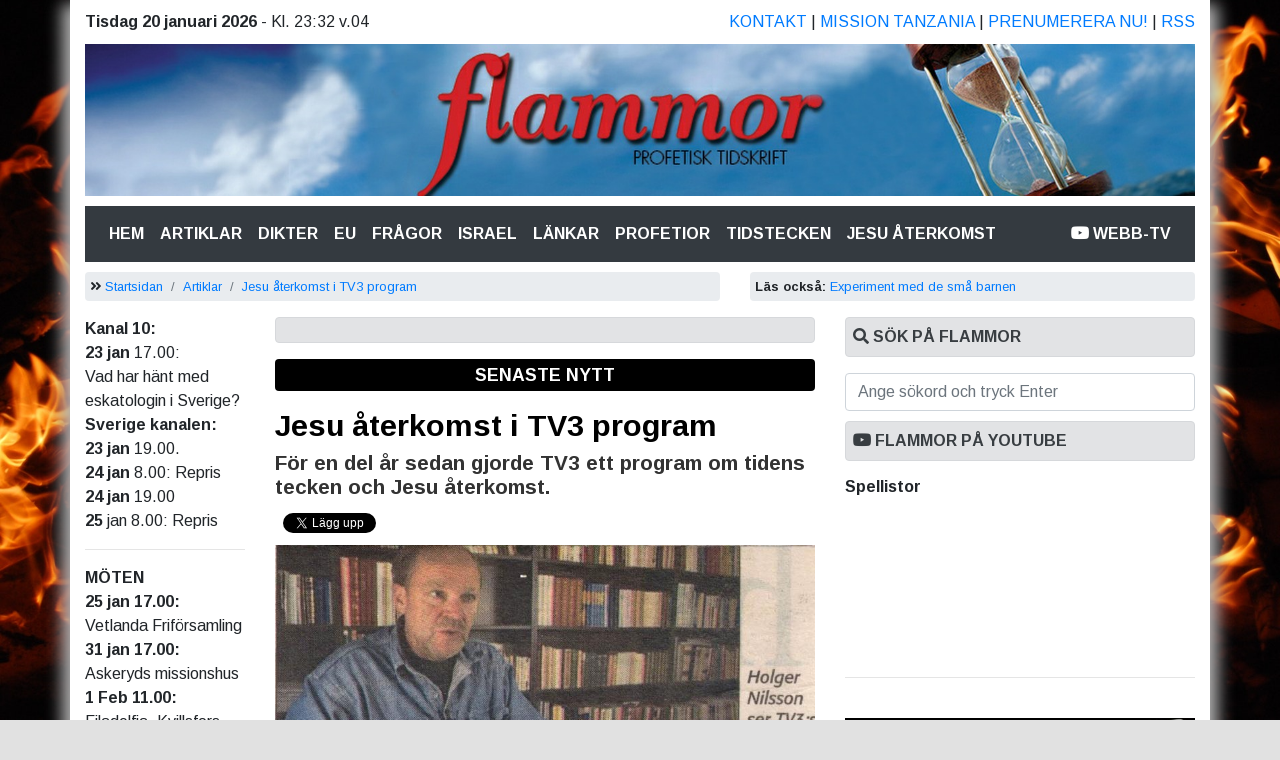

--- FILE ---
content_type: text/html
request_url: https://flammor.com/jesu-terkomst-i-tv3-program-p1466.html
body_size: 19349
content:
 <!doctype html>
<html lang="sv" xmlns:og="http://ogp.me/ns#">
  <head>
    <!-- Required meta tags -->
    <meta charset="ISO8859-1">
    <meta name="viewport" content="width=device-width, initial-scale=1, shrink-to-fit=no">

    <!-- Bootstrap CSS -->
    <base href="https://flammor.com/">

    <link rel="stylesheet" href="/css/bootstrap.min.css" >
    <link rel="stylesheet" href="/css/flammor.css" >
<link rel="stylesheet" href="https://use.fontawesome.com/releases/v5.3.1/css/all.css" integrity="sha384-mzrmE5qonljUremFsqc01SB46JvROS7bZs3IO2EmfFsd15uHvIt+Y8vEf7N7fWAU" crossorigin="anonymous">
    <title>Jesu återkomst i TV3 program | Flammor - profetisk tidskrift</title>
      <meta name="title" content="Jesu återkomst i TV3 program" />
  <meta name="description" content="Läs mer: Programmet fick ett positivt mottagande. (Bild från recension i Dagen). - Jesu återkomst i TV3 program" />
   <meta property="og:title" content="Jesu återkomst i TV3 program - Klicka här och läs!" />
   <meta property="og:image:alt" content="Jesu återkomst i TV3 program" />
   <meta property="og:type" content="article" />
   <meta property="og:locale" content="sv_se" />
       <meta property="article:published_time" content="2019-09-14T00:00:00+00:00" />
           <meta property="article:author" content="Holger Nilsson" />
   <meta property="og:site_name" content="Flammor - profetisk tidskrift" />
<meta property="og:description" content="Läs mer: Programmet fick ett positivt mottagande. (Bild från recension i Dagen). - Jesu återkomst i TV3 program"/>
<meta property="og:url" content="https://flammor.com/jesu-terkomst-i-tv3-program-p1466.html" />
<meta property="og:image" content="/img/1-1568469829-tv3.jpg"/>
    <META HTTP-EQUIV="Pragma" content="nocache">
  <META HTTP-EQUIV="Content-Language" CONTENT="sv">
  <META NAME="language" CONTENT="sv">
  <META NAME="revisit-after" CONTENT="2 days">
  <meta name="google-site-verification" content="KirAQsM-5bFvyVObKVQyR-ZDy8P-q706J_uE0dX741w" />
  <meta http-equiv="refresh" content="3600">

<link rel="alternate" type="application/rss+xml"   title="Flammor.com RSS"   href="/rss/" />


    <!-- Optional JavaScript -->
    <!-- jQuery first, then Popper.js, then Bootstrap JS -->
    <script src="https://code.jquery.com/jquery-3.2.1.slim.min.js" integrity="sha384-KJ3o2DKtIkvYIK3UENzmM7KCkRr/rE9/Qpg6aAZGJwFDMVNA/GpGFF93hXpG5KkN" crossorigin="anonymous"></script>
    <script src="https://cdnjs.cloudflare.com/ajax/libs/popper.js/1.12.9/umd/popper.min.js" integrity="sha384-ApNbgh9B+Y1QKtv3Rn7W3mgPxhU9K/ScQsAP7hUibX39j7fakFPskvXusvfa0b4Q" crossorigin="anonymous"></script>
    <script src="/js/bootstrap.min.js"></script>
    <script src="/js/extrajs.js"></script>


<style>img { max-width:100%; } </style>


<!-- Matomo -->

<!--<script>
  var _paq = window._paq = window._paq || [];
  /* tracker methods like "setCustomDimension" should be called before "trackPageView" */
  _paq.push(['trackPageView']);
  _paq.push(['enableLinkTracking']);
  (function() {
    var u="//matomo.emnia-web-studio.se/";
    _paq.push(['setTrackerUrl', u+'matomo.php']);
    _paq.push(['setSiteId', '2']);
    var d=document, g=d.createElement('script'), s=d.getElementsByTagName('script')[0];
    g.async=true; g.src=u+'matomo.js'; s.parentNode.insertBefore(g,s);
  })();
</script>
-->
<!-- End Matomo Code -->



  </head>


<body>


<noscript>
<!-- Matomo Image Tracker-->
<img referrerpolicy="no-referrer-when-downgrade" src="https://matomo.emnia-web-studio.se/matomo.php?idsite=2&amp;rec=1" style="border:0" alt="" />
<!-- End Matomo -->
</noscript>


<!-- Load Facebook SDK for JavaScript -->
<div id="fb-root"></div>
<script async defer crossorigin="anonymous" src="https://connect.facebook.net/sv_SE/sdk.js#xfbml=1&version=v11.0&appId=&autoLogAppEvents=1" nonce="Cq9ELE9k"></script>
<script>
  /*
$(document).ready(function() {


$('.artikel_text br').each(function () {
    if ($(this).next().is('br')) {
        $(this).next().remove();
    }
});

});
*/
</script>



<script src="https://apis.google.com/js/platform.js"></script>

  <script type="text/javascript">
function googleTranslateElementInit() {
new google.translate.TranslateElement({pageLanguage: 'sv', includedLanguages: ''}, 'google_translate_element');
}
</script>
<script type="text/javascript" src="//translate.google.com/translate_a/element.js?cb=googleTranslateElementInit"></script>



<div class="container">

<div class="d-sm-none">
<a href="./" title="www.flammor.com" alt="www.flammor.com"><img src="sajtbilder/logga_mobil.png" style="max-width:100%; height:auto; margin-bottom: 10px"></a>
</div>

<div class="d-none d-sm-block">
<div class="row " style="padding-top: 10px; padding-bottom: 10px">
  <div class="col-6 ">

  

    <strong>Tisdag 20 januari 2026</strong> - Kl. 23:32 v.04
  </div>



  <div class="col-6 text-right  text-uppercase">
    
<a href="kontakta-oss-p754.html">Kontakt</a> | <a href="missionsarbetet-i-tanzania-p757.html">Mission Tanzania</a> | <a href="prenumeration-p752.html">Prenumerera nu!</a> | <a href="/rss">RSS</a>


  </div>
</div>

<a href="./" title="www.flammor.com" alt="www.flammor.com"><img src="sajtbilder/logga.jpg" style="max-width:100%; height:auto; margin-bottom: 10px"></a>


</div>

<nav class="navbar navbar-expand-lg navbar-dark bg-dark " data-toggle="sticky-onscroll">
   <div class="d-lg-none">

   <a class="navbar-brand" href="/" title="Flammor - profetisk tidsskrift">MENY:</a>
</div>
  <button class="navbar-toggler" type="button" data-toggle="collapse" data-target="#navbarTogglerDemo02" aria-controls="navbarTogglerDemo02" aria-expanded="false" aria-label="Toggle navigation">
    <span class="navbar-toggler-icon"></span>
  </button>


  <div class="collapse navbar-collapse" id="navbarTogglerDemo02">

    <ul class="navbar-nav mr-auto mt-2 mt-lg-0 ">
    


      <li class="nav-item active">
        <a class="nav-link text-uppercase" href="/">Hem <span class="sr-only">(current)</span></a>
      </li>

      <li class="nav-item d-lg-none ">&nbsp;</li>

      <li class="nav-item active text-uppercase d-lg-none"><a class="nav-link" href="/?po=kalender">Möteskalender</a>  </li>
      <li class="nav-item active text-uppercase d-lg-none"><a class="nav-link" href="/?po=kanal10">Kanal 10 sändningar</a>  </li>
      <li class="nav-item active text-uppercase d-lg-none"><a class="nav-link" href="/?po=bocker">Böcker</a>  </li>
      <li class="nav-item d-lg-none ">&nbsp;</li>

      <li class="nav-item active text-uppercase"><a class="nav-link" href="/?tags=artiklar">Artiklar</a>  </li>
      <li class="nav-item active text-uppercase"><a class="nav-link" href="/?tags=dikter">Dikter</a>  </li>
      <li class="nav-item active text-uppercase"><a class="nav-link" href="/?tags=eu">Eu</a>  </li>
      <li class="nav-item active text-uppercase"><a class="nav-link" href="/?tags=fragor">Frågor</a>  </li>
      <li class="nav-item active text-uppercase"><a class="nav-link" href="/?tags=israel">Israel</a>  </li>
      <li class="nav-item active text-uppercase"><a class="nav-link" href="/?p=2">Länkar</a>  </li>
      <li class="nav-item active text-uppercase"><a class="nav-link" href="/?tags=profetior">Profetior</a>  </li>
      <li class="nav-item active text-uppercase"><a class="nav-link" href="/?tags=tidstecken">Tidstecken</a>  </li>
 <li class="nav-item active text-uppercase"><a class="nav-link" href="/?tags=jesu-aterkomst">Jesu återkomst</a>  </li>


      <li class="nav-item d-lg-none ">&nbsp;</li>
      <li class="nav-item d-lg-none text-uppercase active"><a class="nav-link" href="kontakta-oss-p754.html">Kontakt</a>  </li>
      <li class="nav-item d-lg-none text-uppercase active"><a class="nav-link" href="missionsarbetet-i-tanzania-p757.html">Mission Tanzania</a>  </li>
      <li class="nav-item d-lg-none text-uppercase active"><a class="nav-link" href="prenumeration-p752.html">Prenumeration</a>  </li>
      
        

    </ul>
    <ul class="nav navbar-nav navbar-right">
   <li class="nav-item active text-uppercase "><a class="nav-link" target="_blank" title="Besök vår YouTube-kanal!" href="https://www.youtube.com/channel/UCkIg8XneCIk2-P5vJAtX18g"><strong><i class="fab fa-youtube "></i> WEBB-TV</strong></a>  </li>

    </ul>


    <!--<form class="form-inline my-2 my-lg-0">
      <input class="form-control mr-sm-2" type="search" placeholder="Search">
      <button class="btn btn-outline-success my-2 my-sm-0" type="submit">Search</button>
    </form>
  -->
  </div>
</nav>


<!--
<div class="d-sm-none"><br>
    <a href="https://www.youtube.com/watch?v=10rGiLUCjlw" target="_blank"><img src="/images/sverigeivagskalen-del2-banner-mobile.png" style="width:100%" alt="Sverige i vågskålen - del 2 på youtube. Klicka här."></a>

</div>

<div class="d-none d-sm-block">
<div class="row " style="padding-top: 10px; padding-bottom: 10px">
  <div class="col-12 ">
    <a href="https://www.youtube.com/watch?v=10rGiLUCjlw" target="_blank"><img src="/images/sverigeivagskalen-del2-banner.png" style="width:100%" alt="Sverige i vågskålen - del 2 på youtube. Klicka här."></a>
  </div>

</div>
</div>
-->




<div class="row" style="margin-top: 10px">

<div class="col-12  col-lg-7">

  <ol class="breadcrumb">
  <li class="breadcrumb-item"><i class="fas fa-angle-double-right "></i> <a href="/">Startsidan</a></li>
 
  <li class="breadcrumb-item  "><a href="/?tags=Artiklar">Artiklar</a></li> 
   <li class="breadcrumb-item active"><a href="jesu-terkomst-i-tv3-program-p1466.html">Jesu återkomst i TV3 program</a></li> 
  
</ol>
</div>
<div class="col-5 d-none d-lg-block ">


  <ol class="breadcrumb">
  <li class="breadcrumb-item" style="   white-space: nowrap; overflow: hidden; text-overflow: ellipsis"><strong>Läs också:</strong>  <a href="experiment-med-de-sm-barnen-p1465.html">Experiment med de små barnen</a></li>
</ol>
  </div>

  <div class="col-6 col-md-2 d-none d-lg-block">
    
  <!--<p><img src="kanal10.jpg" style="width:100%; height:auto;"></p>-->
<!--<p><strong>Holger Nilsson på kristen TV:</strong></p>-->
<div class="tagsmeny">

<div><b>Kanal 10:</b></div><div><b>23 jan </b>17.00:</div><div>Vad har hänt med eskatologin i Sverige?</div><div><b>Sverige kanalen:</b></div><div><b>23 jan</b> 19.00.</div><div><b>24 jan</b> 8.00: Repris</div><div><b>24 jan </b>19.00</div><div><b>25</b> jan 8.00:&nbsp;Repris</div></div>
<hr>

  
<!--<p><img src="besoker.jpg" style="width:100%; height:auto;"></p>-->
<div class="tagsmeny">
<div><b>MÖTEN</b></div><div><b>25 jan 17.00:</b></div><div>Vetlanda Friförsamling</div><div><b>31 jan 17.00:</b></div><div>Askeryds missionshus</div><div><b>1 Feb 11.00:</b><br>Filadelfia, Kvillsfors</div></div>
<hr>
<div class="vspaltmeny">
<h3><b style="">Betala med Swish</b><b style="">:</b> 123 305 5357</h3>

<p><img src="https://flammor.com/img/1579710472-qr-flammor.png"></p>

<p>Eller scanna koden nedan i din Swishapp.</p><hr id="true"><div><b>Vakna!</b></div><div><img src="/img/1766850682-694900e939bb6-1-1733829563-bok.jpg"><b><br></b></div><div>&nbsp;&gt;<a href="https://flammor.com/info-om-vakna-p3578.html"><b>&nbsp;<span style="">Läs mer</span></b></a></div><hr id="true"><div><img src="/img/1733829284-bokbild.jpg">
<br></div>
<div><div>
<h3>Förändrad kurs</h3></div>
<div>&nbsp;&gt;<a href="https://flammor.com/boknyhet-p2776.html">&nbsp;<span style="">Läs mer</span></a></div>
<div><hr>Viktig bok</div>
</div>
<div><img src="/img/1703779193-bokenjpg.jpg"></div>
<div>
<br></div>
<div>&nbsp;&gt;&nbsp;<a href="https://flammor.com/viktig-bok-p2786.html" style="">Läs mer</a></div>
<div><span style="font-weight: bold;">_________________</span></div>
<h3>Ladda ner gratis: Det stora avfallet</h3><p><img src="/img/1673269602-det-storajpg.jpg"></p>

<p>&gt;&nbsp;<a href="/bok/det-stora-avfallet.pdf">LADDA NER</a></p>

<div><hr></div>
<h3>Ladda ner gratis: Väckelserop till Guds folk</h3><p><img src="/img/1639400496-vack.jpg"></p>

<p>&gt; <a href="/bok/vackelserop-till-guds-folk.pdf">LADDA NER</a></p>

<div><hr><h3>När kommer Jesus?</h3></div>
<p><img src="/img/1607419597-narkommer.jpg"></p>

<p>&gt;&nbsp;<a href="/bok/vackelserop-till-guds-folk.pdf">Ladda ner!</a></p>

<hr id="true"><h3>Själaspis</h3><p><img src="/img/1607419427-sjalaspis.jpg"></p>

<p><font face="Font Awesome 5 Free"><b>&nbsp;&gt; <a href="https://flammor.com/sjlaspis-p1780.html">Läs mer!</a></b></font>
<br></p>

<p> </p>

 <p></p>

<div><hr id="true"></div>
<h3><b>Profetiska tider</b></h3><p><img src="https://flammor.com/img/1569785709-profetiskatider.jpg" width="150"></p>

 <p> <a href="/profetiska_tider.pdf">Ladda ned som PDF!</a>
<br></p>

<hr id="true"><h3><b>Han &amp; hon - Livsviktig relation</b></h3><p><img src="/img/1542461554-skarmklipheaderp.jpg"></p>

 <p><i class="fas fa-angle-right"></i> <a href="han-och-hon-livsviktig-relation-(ny-bok-av-holger-nilsson)-p1257.html">Läs mer!</a>
<br></p>

<hr><h3>Yttersta tiden</h3><p><img src="/img/1542462043-002.jpg"></p>

<p><i class="fas fa-angle-right"></i> <a href="/profetiskasamtal.pdf">Ladda ner som PDF!</a></p>

<hr><h3>Lättläst bok!</h3><p><img src="/img/1542462553-1-1542451371-tvaman.jpg"></p>

<p><i class="fas fa-angle-right"></i> <a href="/?p=1288">Läs mer!</a></p>

<hr><h3>Intressant bok!</h3><p><img src="/img/1542462711-001.jpg"></p>

<p><i class="fas fa-angle-right"></i> <a href="/fatoljresan-bok-av-holger-nilsson-p1290.html">Läs mer!</a></p>

<hr><h3>Uppenbarelseboken</h3><p><img src="/bildslask/Bibelns.jpg"></p>

 <p><i class="fas fa-angle-right"></i> <a href="/BokBibelns.pdf">Ladda ner som PDF!</a>
<br></p>

<hr><h3>Midnattstid</h3><p><img style="width:160px; height:auto" src="/bildslask/Midnattstid.jpg"></p>

 <p><i class="fas fa-angle-right"></i> <a href="/Midnattstid.pdf">Ladda ner som PDF!</a></p>

<hr><h3>Dags att ta Gud på allvar
<br></h3><p><img src="https://flammor.com/img/1569786075-dags.jpg"></p>

<p><i class="fas fa-angle-right"></i> <a href="/dags-att-ta-gud-pa-allvar.pdf">Ladda ned som PDF
<br></a></p>

<hr><h3>Dags att vakna upp!
<br></h3><p><img src="/img/1535888104-dags2.jpg"></p>

<p><a href="/bok/dags-att-vakna-upp.pdf">&nbsp;Ladda ner som PDF</a></p>

<hr><h3>Aktuell bok</h3><p><a href="http://apg29.nu/flammor/bok-israel.pdf"><img src="/bildslask/BokIsrael_small.jpg"></a></p>

<p> <font face="Arimo, sans-serif" color="#0056b3"><span style="box-sizing: border-box; text-decoration-thickness: initial; text-decoration-style: initial; text-decoration-color: initial; background-color: rgb(255, 255, 255); font-size: 16px;"><u>&gt;&nbsp;<a href="http://apg29.nu/flammor/bok-israel.pdf">Ladda ner som PDF!</a></u></span></font></p>

<hr id="true"><p>
<br></p>
</div>


  </div>
  <div class="col-12 col-md-7 col-lg-6 ">
    


<div class="d-md-none">



<div class="row" style="margin-bottom:10px">
<div class="col-4">

<div class="g-ytsubscribe" data-channelid="UCkIg8XneCIk2-P5vJAtX18g" data-layout="default" data-count="default"></div>
</div>
<div class="col-8">
<form action="/" method="GET">
<input type="text" name="s" class="form-control" value="" autocomplete=off onclick="this.select();" placeholder="Ange sökord och tryck Enter">
</form>
  </div>

</div>



</div>

<div class="mainContent">

<div class="alert alert-secondary text-center">
<div id="google_translate_element"></div>
</div>

<!--
<div class="alert alert-primary text-center">
<h4>Vi uppdaterar hemsidan. Under tiden kan vissa störningar uppstå...</h4>
</div>
-->

<div class="alert alert-warning klistradrubrik">SENASTE NYTT</div><h1 class="rubrik_artikel" title="Jesu återkomst i TV3 program" style="margin-top:0"><a href="jesu-terkomst-i-tv3-program-p1466.html">Jesu återkomst i TV3 program</a></h1>
<h2 class="rubrik_artikel2"  style=" margin-top:0">För en del år sedan gjorde TV3 ett program om tidens tecken och Jesu återkomst.</h2>





<div style=" margin-top:10px; padding:4px 0 0 4px">

<!--
	<iframe src="//www.facebook.com/plugins/like.php?href=https%3A%2F%2Fflammor.com%2Fjesu-terkomst-i-tv3-program-p1466.html&width=150&layout=button_count&action=like&show_faces=false&share=true&height=21" scrolling="no" frameborder="0" style="border:none; overflow:hidden; width:150px; height:21px;" allowtransparency="true"></iframe>

-->

<div class="fb-share-button" style="margin-bottom: 5px" data-href="https://flammor.com/jesu-terkomst-i-tv3-program-p1466.html" data-layout="button_count" data-size="small"><a target="_blank" href="https://www.facebook.com/sharer/sharer.php?u=https://flammor.com/jesu-terkomst-i-tv3-program-p1466.html&amp;src=sdkpreparse" class="fb-xfbml-parse-ignore">Dela Facebook</a></div>


<a href="https://twitter.com/share" class="twitter-share-button" data-url="https://flammor.com/jesu-terkomst-i-tv3-program-p1466.html" data-lang="sv">Tweeta</a>

<script>!function(d,s,id){var js,fjs=d.getElementsByTagName(s)[0],p=/^http:/.test(d.location)?'http':'https';if(!d.getElementById(id)){js=d.createElement(s);js.id=id;js.src=p+'://platform.twitter.com/widgets.js';fjs.parentNode.insertBefore(js,fjs);}}(document, 'script', 'twitter-wjs');</script>

</div>

<div class="artikel_text"><p><img src="/img/1-1568469829-tv3.jpg" alt=""></p><p>Programmet fick ett positivt mottagande. (Bild från
recension i Dagen).</p><!-- mer --><p>

</p><p>Detta
program finns nu upplagt på youtube, och kan ses via denna länk:</p>

<p><a href="https://www.youtube.com/watch?v=nn-T4g01HhU&amp;t=165s">https://www.youtube.com/watch?v=nn-T4g01HhU&amp;t=165s</a></p>

<p>Programmet
kan också ses via Flammors youtubekanal se högra spalten: Flammor på youtube.</p>

<p><b>Du kan
också prenumerera på kanalen gratis, då får du ett meddelande när nya filmer
läggs upp.</b></p></div><p><br><a href="mailto:info@flammor.com"><i class='fas fa-envelope-square'></i></a> <b>Holger Nilsson</b> <div style="font-size:12px !important;">Publicerad: 2019-09-14 | <a href="jesu-terkomst-i-tv3-program-p1466.html">Permalänk</a> | </div>



<div style=" margin-top:10px; padding:4px 0 0 4px">

<!--
	<iframe src="//www.facebook.com/plugins/like.php?href=https%3A%2F%2Fflammor.com%2Fjesu-terkomst-i-tv3-program-p1466.html&width=150&layout=button_count&action=like&show_faces=false&share=true&height=21" scrolling="no" frameborder="0" style="border:none; overflow:hidden; width:150px; height:21px;" allowtransparency="true"></iframe>

-->

<div class="fb-share-button" style="margin-bottom: 5px" data-href="https://flammor.com/jesu-terkomst-i-tv3-program-p1466.html" data-layout="button_count" data-size="small"><a target="_blank" href="https://www.facebook.com/sharer/sharer.php?u=https://flammor.com/jesu-terkomst-i-tv3-program-p1466.html&amp;src=sdkpreparse" class="fb-xfbml-parse-ignore">Dela Facebook</a></div>


<a href="https://twitter.com/share" class="twitter-share-button" data-url="https://flammor.com/jesu-terkomst-i-tv3-program-p1466.html" data-lang="sv">Tweeta</a>

<script>!function(d,s,id){var js,fjs=d.getElementsByTagName(s)[0],p=/^http:/.test(d.location)?'http':'https';if(!d.getElementById(id)){js=d.createElement(s);js.id=id;js.src=p+'://platform.twitter.com/widgets.js';fjs.parentNode.insertBefore(js,fjs);}}(document, 'script', 'twitter-wjs');</script>

</div>

<hr><p style="text-align:right"><a href="?tags=&n=6" class='btn btn-primary'>Fler artiklar</a></p><div class="alert alert-secondary alertflammor" ><i class="fas fa-newspaper "></i> Liknande artiklar</div>
<div style="width:20%; padding-right:10px; margin-top:5px; padding-bottom:5px; float:left; height:80px;  overflow:hidden"><img src="/img/1-1562614325-1489075624-harknas.jpg" border=0 alt="Krig och Jesu återkomst" style="width:100%; min-height:80px; border:1px solid #000" ></div>  <strong><a href="krig-och-jesu-terkomst-p1427.html">Krig och Jesu återkomst</a></strong><br><small>Fotot på allén här ovan ger oss kanske vägledning om det.

Det handlar om en syn som
är flera årtionden gammal, förmodligen från första delen av 1970-talet. Den
som fick denna uppenbarelse var pastor Ingvar Harknäs. Detaljer i uppenbarelsen
kan ...</small><div style="clear:both"></div><div style="width:20%; padding-right:10px; margin-top:5px; padding-bottom:5px; float:left; height:80px;  overflow:hidden"><img src="https://flammor.com/profetior/Jesuaterkomst_22.jpg" border=0 alt="En dröm om Jesu återkomst" style="width:100%; min-height:80px; border:1px solid #000" ></div>  <strong><a href="en-drm-om-jesu-terkomst-p302.html">En dröm om Jesu återkomst</a></strong><br><small>













  
    
	
  
  
    
	
	En dröm om Jesu återkomst
	
	 
	Vi har fått ta del av en dröm som en av våra prenumeranter haft, och 
	förmedlar den också till våra läsare:
	Här följer i korta ordalag det jag drömde: J...</small><div style="clear:both"></div><div style="width:20%; padding-right:10px; margin-top:5px; padding-bottom:5px; float:left; height:80px;  overflow:hidden"><img src="/img/1-1569938521-skarmklipp.jpg" border=0 alt="Jesu återkomst i profan press" style="width:100%; min-height:80px; border:1px solid #000" ></div>  <strong><a href="jesu-terkomst-i-profan-press-p1475.html">Jesu återkomst i profan press</a></strong><br><small>Om det är
tyst i kyrkorna så kan Gud använda profan press för att budskapet skall nå ut. (Bild Vetlanda-Posten och Smålands-Dagblad).

Den 1
oktober hade Vetlanda-Posten och Smålands-Dagblad en helsida i dessa tidningar
om Jesu återkomst. &nbsp;...</small><div style="clear:both"></div><div style="width:20%; padding-right:10px; margin-top:5px; padding-bottom:5px; float:left; height:80px;  overflow:hidden"><img src="/img/1-1604323706-fltv.jpg" border=0 alt="NU går budskapet om Jesu återkomst ut på Sveriges Televsion!" style="width:100%; min-height:80px; border:1px solid #000" ></div>  <strong><a href="nu-gr-budskapet-om-jesu-terkomst-ut-p-sveriges-televsion-p1748.html">NU går budskapet om Jesu återkomst ut på Sveriges Televsion!</a></strong><br><small>I den kan man se hur Holger Nilsson
säger: ”Jesus kommer tillbaka” samtidigt som han håller fram Bibeln. (Skärmdumpningen
från SVT).

Det har varit
flera som har varit bedjande inför inspelningen och inte minst redigeringen av materialet.
Vi ka...</small><div style="clear:both"></div><div style="width:20%; padding-right:10px; margin-top:5px; padding-bottom:5px; float:left; height:80px;  overflow:hidden"><img src="/images/globe_sun.jpg" border=0 alt="Hur gör man sig redo för Jesu återkomst?" style="width:100%; min-height:80px; border:1px solid #000" ></div>  <strong><a href="hur-gr-man-sig-redo-fr-jesu-terkomst-p23.html">Hur gör man sig redo för Jesu återkomst?</a></strong><br><small>












  
    
	
  
  
    
	
	Fråga:
	Läste på flera ställen att vi ska göra oss redo för att Jesus kan 
	komma tillbaka när som helst! Jag undrar HUR man gör sig redo för det. Själv 
	har jag varit aktiv i olika församl...</small><div style="clear:both"></div>
</div>

  </div>
  <div class="col-12 col-md-5 col-lg-4">
    

<div class="d-none d-sm-block">

 <div class="alert alert-secondary alertflammor" style="margin-top: 0px"><i class="fas fa-search "></i> Sök på Flammor</div>
<form action="/" method="GET">
<input type="text" name="s" class="form-control" value="" autocomplete=off onclick="this.select();" placeholder="Ange sökord och tryck Enter">
</form>
</div>

 <div class="alert alert-secondary alertflammor"><i class="fab fa-youtube "></i> Flammor på Youtube</div>

<div class="d-none d-sm-block">

<center>
<div class="g-ytsubscribe" data-channelid="UCkIg8XneCIk2-P5vJAtX18g" data-layout="full" data-theme="dark" data-count="default"></div>
</center>
</div>

 <!-- <iframe style="width:100%" height="240" src="https://www.youtube.com/embed/videoseries?list=PLtlsgr_HgT906c-uOdKK78OX1Ahfybvbl" frameborder="0" allow="autoplay; encrypted-media" allowfullscreen></iframe>   -->
 
<h3>Spellistor</h3>

<p><iframe style="width:100%; aspect-ratio: 16 / 9"
    src="https://www.youtube.com/embed/videoseries?list=PLtlsgr_HgT92lwB9L7g0S_JnvwN5eFQGi" 
    frameborder="0" 
    allow="autoplay; encrypted-media" 
    allowfullscreen>
</iframe></p>
 
<!--<p> <iframe style="width:100%; aspect-ratio: 16 / 9"
    src="https://www.youtube.com/embed/videoseries?list=PLtlsgr_HgT930OyxH34TcbwSPEaDaAigv" 
    frameborder="0" 
    allow="autoplay; encrypted-media" 
    allowfullscreen>
</iframe>

</p>-->


<!--
<div class="alert alert-secondary alertflammor"><i class="fas fa-cross "></i> Predikantpool</div>
<p>Detta är en ny satsning som vi presenterar här. Den går helt enkelt ut på att förkunnare som vill stå till förfogande för kallelser till församlingar, gör det mot endast reseersättning. <br><a href="?p=781">Läs allt!</a></p>
    -->        
             

<hr>
<div class="hspaltmeny">

<br><p style="margin-bottom: 5pt; line-height: normal; background-image: initial; background-position: initial; background-size: initial; background-repeat: initial; background-attachment: initial; background-origin: initial; background-clip: initial;"><!--[if gte mso 9]><xml>
 <o:OfficeDocumentSettings>
  <o:AllowPNG/>
 </o:OfficeDocumentSettings>
</xml><![endif]--><!--[if gte mso 9]><xml>
 <w:WordDocument>
  <w:View>Normal</w:View>
  <w:Zoom>0</w:Zoom>
  <w:TrackMoves/>
  <w:TrackFormatting/>
  <w:HyphenationZone>21</w:HyphenationZone>
  <w:PunctuationKerning/>
  <w:ValidateAgainstSchemas/>
  <w:SaveIfXMLInvalid>false</w:SaveIfXMLInvalid>
  <w:IgnoreMixedContent>false</w:IgnoreMixedContent>
  <w:AlwaysShowPlaceholderText>false</w:AlwaysShowPlaceholderText>
  <w:DoNotPromoteQF/>
  <w:LidThemeOther>SV</w:LidThemeOther>
  <w:LidThemeAsian>X-NONE</w:LidThemeAsian>
  <w:LidThemeComplexScript>X-NONE</w:LidThemeComplexScript>
  <w:Compatibility>
   <w:BreakWrappedTables/>
   <w:SnapToGridInCell/>
   <w:WrapTextWithPunct/>
   <w:UseAsianBreakRules/>
   <w:DontGrowAutofit/>
   <w:SplitPgBreakAndParaMark/>
   <w:EnableOpenTypeKerning/>
   <w:DontFlipMirrorIndents/>
   <w:OverrideTableStyleHps/>
  </w:Compatibility>
  <m:mathPr>
   <m:mathFont m:val="Cambria Math"/>
   <m:brkBin m:val="before"/>
   <m:brkBinSub m:val="&#45;-"/>
   <m:smallFrac m:val="off"/>
   <m:dispDef/>
   <m:lMargin m:val="0"/>
   <m:rMargin m:val="0"/>
   <m:defJc m:val="centerGroup"/>
   <m:wrapIndent m:val="1440"/>
   <m:intLim m:val="subSup"/>
   <m:naryLim m:val="undOvr"/>
  </m:mathPr></w:WordDocument>
</xml><![endif]--><!--[if gte mso 9]><xml>
 <w:LatentStyles DefLockedState="false" DefUnhideWhenUsed="false"
  DefSemiHidden="false" DefQFormat="false" DefPriority="99"
  LatentStyleCount="376">
  <w:LsdException Locked="false" Priority="0" QFormat="true" Name="Normal"/>
  <w:LsdException Locked="false" Priority="9" QFormat="true" Name="heading 1"/>
  <w:LsdException Locked="false" Priority="9" SemiHidden="true"
   UnhideWhenUsed="true" QFormat="true" Name="heading 2"/>
  <w:LsdException Locked="false" Priority="9" SemiHidden="true"
   UnhideWhenUsed="true" QFormat="true" Name="heading 3"/>
  <w:LsdException Locked="false" Priority="9" SemiHidden="true"
   UnhideWhenUsed="true" QFormat="true" Name="heading 4"/>
  <w:LsdException Locked="false" Priority="9" SemiHidden="true"
   UnhideWhenUsed="true" QFormat="true" Name="heading 5"/>
  <w:LsdException Locked="false" Priority="9" SemiHidden="true"
   UnhideWhenUsed="true" QFormat="true" Name="heading 6"/>
  <w:LsdException Locked="false" Priority="9" SemiHidden="true"
   UnhideWhenUsed="true" QFormat="true" Name="heading 7"/>
  <w:LsdException Locked="false" Priority="9" SemiHidden="true"
   UnhideWhenUsed="true" QFormat="true" Name="heading 8"/>
  <w:LsdException Locked="false" Priority="9" SemiHidden="true"
   UnhideWhenUsed="true" QFormat="true" Name="heading 9"/>
  <w:LsdException Locked="false" SemiHidden="true" UnhideWhenUsed="true"
   Name="index 1"/>
  <w:LsdException Locked="false" SemiHidden="true" UnhideWhenUsed="true"
   Name="index 2"/>
  <w:LsdException Locked="false" SemiHidden="true" UnhideWhenUsed="true"
   Name="index 3"/>
  <w:LsdException Locked="false" SemiHidden="true" UnhideWhenUsed="true"
   Name="index 4"/>
  <w:LsdException Locked="false" SemiHidden="true" UnhideWhenUsed="true"
   Name="index 5"/>
  <w:LsdException Locked="false" SemiHidden="true" UnhideWhenUsed="true"
   Name="index 6"/>
  <w:LsdException Locked="false" SemiHidden="true" UnhideWhenUsed="true"
   Name="index 7"/>
  <w:LsdException Locked="false" SemiHidden="true" UnhideWhenUsed="true"
   Name="index 8"/>
  <w:LsdException Locked="false" SemiHidden="true" UnhideWhenUsed="true"
   Name="index 9"/>
  <w:LsdException Locked="false" Priority="39" SemiHidden="true"
   UnhideWhenUsed="true" Name="toc 1"/>
  <w:LsdException Locked="false" Priority="39" SemiHidden="true"
   UnhideWhenUsed="true" Name="toc 2"/>
  <w:LsdException Locked="false" Priority="39" SemiHidden="true"
   UnhideWhenUsed="true" Name="toc 3"/>
  <w:LsdException Locked="false" Priority="39" SemiHidden="true"
   UnhideWhenUsed="true" Name="toc 4"/>
  <w:LsdException Locked="false" Priority="39" SemiHidden="true"
   UnhideWhenUsed="true" Name="toc 5"/>
  <w:LsdException Locked="false" Priority="39" SemiHidden="true"
   UnhideWhenUsed="true" Name="toc 6"/>
  <w:LsdException Locked="false" Priority="39" SemiHidden="true"
   UnhideWhenUsed="true" Name="toc 7"/>
  <w:LsdException Locked="false" Priority="39" SemiHidden="true"
   UnhideWhenUsed="true" Name="toc 8"/>
  <w:LsdException Locked="false" Priority="39" SemiHidden="true"
   UnhideWhenUsed="true" Name="toc 9"/>
  <w:LsdException Locked="false" SemiHidden="true" UnhideWhenUsed="true"
   Name="Normal Indent"/>
  <w:LsdException Locked="false" SemiHidden="true" UnhideWhenUsed="true"
   Name="footnote text"/>
  <w:LsdException Locked="false" SemiHidden="true" UnhideWhenUsed="true"
   Name="annotation text"/>
  <w:LsdException Locked="false" SemiHidden="true" UnhideWhenUsed="true"
   Name="header"/>
  <w:LsdException Locked="false" SemiHidden="true" UnhideWhenUsed="true"
   Name="footer"/>
  <w:LsdException Locked="false" SemiHidden="true" UnhideWhenUsed="true"
   Name="index heading"/>
  <w:LsdException Locked="false" Priority="35" SemiHidden="true"
   UnhideWhenUsed="true" QFormat="true" Name="caption"/>
  <w:LsdException Locked="false" SemiHidden="true" UnhideWhenUsed="true"
   Name="table of figures"/>
  <w:LsdException Locked="false" SemiHidden="true" UnhideWhenUsed="true"
   Name="envelope address"/>
  <w:LsdException Locked="false" SemiHidden="true" UnhideWhenUsed="true"
   Name="envelope return"/>
  <w:LsdException Locked="false" SemiHidden="true" UnhideWhenUsed="true"
   Name="footnote reference"/>
  <w:LsdException Locked="false" SemiHidden="true" UnhideWhenUsed="true"
   Name="annotation reference"/>
  <w:LsdException Locked="false" SemiHidden="true" UnhideWhenUsed="true"
   Name="line number"/>
  <w:LsdException Locked="false" SemiHidden="true" UnhideWhenUsed="true"
   Name="page number"/>
  <w:LsdException Locked="false" SemiHidden="true" UnhideWhenUsed="true"
   Name="endnote reference"/>
  <w:LsdException Locked="false" SemiHidden="true" UnhideWhenUsed="true"
   Name="endnote text"/>
  <w:LsdException Locked="false" SemiHidden="true" UnhideWhenUsed="true"
   Name="table of authorities"/>
  <w:LsdException Locked="false" SemiHidden="true" UnhideWhenUsed="true"
   Name="macro"/>
  <w:LsdException Locked="false" SemiHidden="true" UnhideWhenUsed="true"
   Name="toa heading"/>
  <w:LsdException Locked="false" SemiHidden="true" UnhideWhenUsed="true"
   Name="List"/>
  <w:LsdException Locked="false" SemiHidden="true" UnhideWhenUsed="true"
   Name="List Bullet"/>
  <w:LsdException Locked="false" SemiHidden="true" UnhideWhenUsed="true"
   Name="List Number"/>
  <w:LsdException Locked="false" SemiHidden="true" UnhideWhenUsed="true"
   Name="List 2"/>
  <w:LsdException Locked="false" SemiHidden="true" UnhideWhenUsed="true"
   Name="List 3"/>
  <w:LsdException Locked="false" SemiHidden="true" UnhideWhenUsed="true"
   Name="List 4"/>
  <w:LsdException Locked="false" SemiHidden="true" UnhideWhenUsed="true"
   Name="List 5"/>
  <w:LsdException Locked="false" SemiHidden="true" UnhideWhenUsed="true"
   Name="List Bullet 2"/>
  <w:LsdException Locked="false" SemiHidden="true" UnhideWhenUsed="true"
   Name="List Bullet 3"/>
  <w:LsdException Locked="false" SemiHidden="true" UnhideWhenUsed="true"
   Name="List Bullet 4"/>
  <w:LsdException Locked="false" SemiHidden="true" UnhideWhenUsed="true"
   Name="List Bullet 5"/>
  <w:LsdException Locked="false" SemiHidden="true" UnhideWhenUsed="true"
   Name="List Number 2"/>
  <w:LsdException Locked="false" SemiHidden="true" UnhideWhenUsed="true"
   Name="List Number 3"/>
  <w:LsdException Locked="false" SemiHidden="true" UnhideWhenUsed="true"
   Name="List Number 4"/>
  <w:LsdException Locked="false" SemiHidden="true" UnhideWhenUsed="true"
   Name="List Number 5"/>
  <w:LsdException Locked="false" Priority="10" QFormat="true" Name="Title"/>
  <w:LsdException Locked="false" SemiHidden="true" UnhideWhenUsed="true"
   Name="Closing"/>
  <w:LsdException Locked="false" SemiHidden="true" UnhideWhenUsed="true"
   Name="Signature"/>
  <w:LsdException Locked="false" Priority="1" SemiHidden="true"
   UnhideWhenUsed="true" Name="Default Paragraph Font"/>
  <w:LsdException Locked="false" SemiHidden="true" UnhideWhenUsed="true"
   Name="Body Text"/>
  <w:LsdException Locked="false" SemiHidden="true" UnhideWhenUsed="true"
   Name="Body Text Indent"/>
  <w:LsdException Locked="false" SemiHidden="true" UnhideWhenUsed="true"
   Name="List Continue"/>
  <w:LsdException Locked="false" SemiHidden="true" UnhideWhenUsed="true"
   Name="List Continue 2"/>
  <w:LsdException Locked="false" SemiHidden="true" UnhideWhenUsed="true"
   Name="List Continue 3"/>
  <w:LsdException Locked="false" SemiHidden="true" UnhideWhenUsed="true"
   Name="List Continue 4"/>
  <w:LsdException Locked="false" SemiHidden="true" UnhideWhenUsed="true"
   Name="List Continue 5"/>
  <w:LsdException Locked="false" SemiHidden="true" UnhideWhenUsed="true"
   Name="Message Header"/>
  <w:LsdException Locked="false" Priority="11" QFormat="true" Name="Subtitle"/>
  <w:LsdException Locked="false" SemiHidden="true" UnhideWhenUsed="true"
   Name="Salutation"/>
  <w:LsdException Locked="false" SemiHidden="true" UnhideWhenUsed="true"
   Name="Date"/>
  <w:LsdException Locked="false" SemiHidden="true" UnhideWhenUsed="true"
   Name="Body Text First Indent"/>
  <w:LsdException Locked="false" SemiHidden="true" UnhideWhenUsed="true"
   Name="Body Text First Indent 2"/>
  <w:LsdException Locked="false" SemiHidden="true" UnhideWhenUsed="true"
   Name="Note Heading"/>
  <w:LsdException Locked="false" SemiHidden="true" UnhideWhenUsed="true"
   Name="Body Text 2"/>
  <w:LsdException Locked="false" SemiHidden="true" UnhideWhenUsed="true"
   Name="Body Text 3"/>
  <w:LsdException Locked="false" SemiHidden="true" UnhideWhenUsed="true"
   Name="Body Text Indent 2"/>
  <w:LsdException Locked="false" SemiHidden="true" UnhideWhenUsed="true"
   Name="Body Text Indent 3"/>
  <w:LsdException Locked="false" SemiHidden="true" UnhideWhenUsed="true"
   Name="Block Text"/>
  <w:LsdException Locked="false" SemiHidden="true" UnhideWhenUsed="true"
   Name="Hyperlink"/>
  <w:LsdException Locked="false" SemiHidden="true" UnhideWhenUsed="true"
   Name="FollowedHyperlink"/>
  <w:LsdException Locked="false" Priority="22" QFormat="true" Name="Strong"/>
  <w:LsdException Locked="false" Priority="20" QFormat="true" Name="Emphasis"/>
  <w:LsdException Locked="false" SemiHidden="true" UnhideWhenUsed="true"
   Name="Document Map"/>
  <w:LsdException Locked="false" SemiHidden="true" UnhideWhenUsed="true"
   Name="Plain Text"/>
  <w:LsdException Locked="false" SemiHidden="true" UnhideWhenUsed="true"
   Name="E-mail Signature"/>
  <w:LsdException Locked="false" SemiHidden="true" UnhideWhenUsed="true"
   Name="HTML Top of Form"/>
  <w:LsdException Locked="false" SemiHidden="true" UnhideWhenUsed="true"
   Name="HTML Bottom of Form"/>
  <w:LsdException Locked="false" SemiHidden="true" UnhideWhenUsed="true"
   Name="Normal (Web)"/>
  <w:LsdException Locked="false" SemiHidden="true" UnhideWhenUsed="true"
   Name="HTML Acronym"/>
  <w:LsdException Locked="false" SemiHidden="true" UnhideWhenUsed="true"
   Name="HTML Address"/>
  <w:LsdException Locked="false" SemiHidden="true" UnhideWhenUsed="true"
   Name="HTML Cite"/>
  <w:LsdException Locked="false" SemiHidden="true" UnhideWhenUsed="true"
   Name="HTML Code"/>
  <w:LsdException Locked="false" SemiHidden="true" UnhideWhenUsed="true"
   Name="HTML Definition"/>
  <w:LsdException Locked="false" SemiHidden="true" UnhideWhenUsed="true"
   Name="HTML Keyboard"/>
  <w:LsdException Locked="false" SemiHidden="true" UnhideWhenUsed="true"
   Name="HTML Preformatted"/>
  <w:LsdException Locked="false" SemiHidden="true" UnhideWhenUsed="true"
   Name="HTML Sample"/>
  <w:LsdException Locked="false" SemiHidden="true" UnhideWhenUsed="true"
   Name="HTML Typewriter"/>
  <w:LsdException Locked="false" SemiHidden="true" UnhideWhenUsed="true"
   Name="HTML Variable"/>
  <w:LsdException Locked="false" SemiHidden="true" UnhideWhenUsed="true"
   Name="Normal Table"/>
  <w:LsdException Locked="false" SemiHidden="true" UnhideWhenUsed="true"
   Name="annotation subject"/>
  <w:LsdException Locked="false" SemiHidden="true" UnhideWhenUsed="true"
   Name="No List"/>
  <w:LsdException Locked="false" SemiHidden="true" UnhideWhenUsed="true"
   Name="Outline List 1"/>
  <w:LsdException Locked="false" SemiHidden="true" UnhideWhenUsed="true"
   Name="Outline List 2"/>
  <w:LsdException Locked="false" SemiHidden="true" UnhideWhenUsed="true"
   Name="Outline List 3"/>
  <w:LsdException Locked="false" SemiHidden="true" UnhideWhenUsed="true"
   Name="Table Simple 1"/>
  <w:LsdException Locked="false" SemiHidden="true" UnhideWhenUsed="true"
   Name="Table Simple 2"/>
  <w:LsdException Locked="false" SemiHidden="true" UnhideWhenUsed="true"
   Name="Table Simple 3"/>
  <w:LsdException Locked="false" SemiHidden="true" UnhideWhenUsed="true"
   Name="Table Classic 1"/>
  <w:LsdException Locked="false" SemiHidden="true" UnhideWhenUsed="true"
   Name="Table Classic 2"/>
  <w:LsdException Locked="false" SemiHidden="true" UnhideWhenUsed="true"
   Name="Table Classic 3"/>
  <w:LsdException Locked="false" SemiHidden="true" UnhideWhenUsed="true"
   Name="Table Classic 4"/>
  <w:LsdException Locked="false" SemiHidden="true" UnhideWhenUsed="true"
   Name="Table Colorful 1"/>
  <w:LsdException Locked="false" SemiHidden="true" UnhideWhenUsed="true"
   Name="Table Colorful 2"/>
  <w:LsdException Locked="false" SemiHidden="true" UnhideWhenUsed="true"
   Name="Table Colorful 3"/>
  <w:LsdException Locked="false" SemiHidden="true" UnhideWhenUsed="true"
   Name="Table Columns 1"/>
  <w:LsdException Locked="false" SemiHidden="true" UnhideWhenUsed="true"
   Name="Table Columns 2"/>
  <w:LsdException Locked="false" SemiHidden="true" UnhideWhenUsed="true"
   Name="Table Columns 3"/>
  <w:LsdException Locked="false" SemiHidden="true" UnhideWhenUsed="true"
   Name="Table Columns 4"/>
  <w:LsdException Locked="false" SemiHidden="true" UnhideWhenUsed="true"
   Name="Table Columns 5"/>
  <w:LsdException Locked="false" SemiHidden="true" UnhideWhenUsed="true"
   Name="Table Grid 1"/>
  <w:LsdException Locked="false" SemiHidden="true" UnhideWhenUsed="true"
   Name="Table Grid 2"/>
  <w:LsdException Locked="false" SemiHidden="true" UnhideWhenUsed="true"
   Name="Table Grid 3"/>
  <w:LsdException Locked="false" SemiHidden="true" UnhideWhenUsed="true"
   Name="Table Grid 4"/>
  <w:LsdException Locked="false" SemiHidden="true" UnhideWhenUsed="true"
   Name="Table Grid 5"/>
  <w:LsdException Locked="false" SemiHidden="true" UnhideWhenUsed="true"
   Name="Table Grid 6"/>
  <w:LsdException Locked="false" SemiHidden="true" UnhideWhenUsed="true"
   Name="Table Grid 7"/>
  <w:LsdException Locked="false" SemiHidden="true" UnhideWhenUsed="true"
   Name="Table Grid 8"/>
  <w:LsdException Locked="false" SemiHidden="true" UnhideWhenUsed="true"
   Name="Table List 1"/>
  <w:LsdException Locked="false" SemiHidden="true" UnhideWhenUsed="true"
   Name="Table List 2"/>
  <w:LsdException Locked="false" SemiHidden="true" UnhideWhenUsed="true"
   Name="Table List 3"/>
  <w:LsdException Locked="false" SemiHidden="true" UnhideWhenUsed="true"
   Name="Table List 4"/>
  <w:LsdException Locked="false" SemiHidden="true" UnhideWhenUsed="true"
   Name="Table List 5"/>
  <w:LsdException Locked="false" SemiHidden="true" UnhideWhenUsed="true"
   Name="Table List 6"/>
  <w:LsdException Locked="false" SemiHidden="true" UnhideWhenUsed="true"
   Name="Table List 7"/>
  <w:LsdException Locked="false" SemiHidden="true" UnhideWhenUsed="true"
   Name="Table List 8"/>
  <w:LsdException Locked="false" SemiHidden="true" UnhideWhenUsed="true"
   Name="Table 3D effects 1"/>
  <w:LsdException Locked="false" SemiHidden="true" UnhideWhenUsed="true"
   Name="Table 3D effects 2"/>
  <w:LsdException Locked="false" SemiHidden="true" UnhideWhenUsed="true"
   Name="Table 3D effects 3"/>
  <w:LsdException Locked="false" SemiHidden="true" UnhideWhenUsed="true"
   Name="Table Contemporary"/>
  <w:LsdException Locked="false" SemiHidden="true" UnhideWhenUsed="true"
   Name="Table Elegant"/>
  <w:LsdException Locked="false" SemiHidden="true" UnhideWhenUsed="true"
   Name="Table Professional"/>
  <w:LsdException Locked="false" SemiHidden="true" UnhideWhenUsed="true"
   Name="Table Subtle 1"/>
  <w:LsdException Locked="false" SemiHidden="true" UnhideWhenUsed="true"
   Name="Table Subtle 2"/>
  <w:LsdException Locked="false" SemiHidden="true" UnhideWhenUsed="true"
   Name="Table Web 1"/>
  <w:LsdException Locked="false" SemiHidden="true" UnhideWhenUsed="true"
   Name="Table Web 2"/>
  <w:LsdException Locked="false" SemiHidden="true" UnhideWhenUsed="true"
   Name="Table Web 3"/>
  <w:LsdException Locked="false" SemiHidden="true" UnhideWhenUsed="true"
   Name="Balloon Text"/>
  <w:LsdException Locked="false" Priority="39" Name="Table Grid"/>
  <w:LsdException Locked="false" SemiHidden="true" UnhideWhenUsed="true"
   Name="Table Theme"/>
  <w:LsdException Locked="false" SemiHidden="true" Name="Placeholder Text"/>
  <w:LsdException Locked="false" Priority="1" QFormat="true" Name="No Spacing"/>
  <w:LsdException Locked="false" Priority="60" Name="Light Shading"/>
  <w:LsdException Locked="false" Priority="61" Name="Light List"/>
  <w:LsdException Locked="false" Priority="62" Name="Light Grid"/>
  <w:LsdException Locked="false" Priority="63" Name="Medium Shading 1"/>
  <w:LsdException Locked="false" Priority="64" Name="Medium Shading 2"/>
  <w:LsdException Locked="false" Priority="65" Name="Medium List 1"/>
  <w:LsdException Locked="false" Priority="66" Name="Medium List 2"/>
  <w:LsdException Locked="false" Priority="67" Name="Medium Grid 1"/>
  <w:LsdException Locked="false" Priority="68" Name="Medium Grid 2"/>
  <w:LsdException Locked="false" Priority="69" Name="Medium Grid 3"/>
  <w:LsdException Locked="false" Priority="70" Name="Dark List"/>
  <w:LsdException Locked="false" Priority="71" Name="Colorful Shading"/>
  <w:LsdException Locked="false" Priority="72" Name="Colorful List"/>
  <w:LsdException Locked="false" Priority="73" Name="Colorful Grid"/>
  <w:LsdException Locked="false" Priority="60" Name="Light Shading Accent 1"/>
  <w:LsdException Locked="false" Priority="61" Name="Light List Accent 1"/>
  <w:LsdException Locked="false" Priority="62" Name="Light Grid Accent 1"/>
  <w:LsdException Locked="false" Priority="63" Name="Medium Shading 1 Accent 1"/>
  <w:LsdException Locked="false" Priority="64" Name="Medium Shading 2 Accent 1"/>
  <w:LsdException Locked="false" Priority="65" Name="Medium List 1 Accent 1"/>
  <w:LsdException Locked="false" SemiHidden="true" Name="Revision"/>
  <w:LsdException Locked="false" Priority="34" QFormat="true"
   Name="List Paragraph"/>
  <w:LsdException Locked="false" Priority="29" QFormat="true" Name="Quote"/>
  <w:LsdException Locked="false" Priority="30" QFormat="true"
   Name="Intense Quote"/>
  <w:LsdException Locked="false" Priority="66" Name="Medium List 2 Accent 1"/>
  <w:LsdException Locked="false" Priority="67" Name="Medium Grid 1 Accent 1"/>
  <w:LsdException Locked="false" Priority="68" Name="Medium Grid 2 Accent 1"/>
  <w:LsdException Locked="false" Priority="69" Name="Medium Grid 3 Accent 1"/>
  <w:LsdException Locked="false" Priority="70" Name="Dark List Accent 1"/>
  <w:LsdException Locked="false" Priority="71" Name="Colorful Shading Accent 1"/>
  <w:LsdException Locked="false" Priority="72" Name="Colorful List Accent 1"/>
  <w:LsdException Locked="false" Priority="73" Name="Colorful Grid Accent 1"/>
  <w:LsdException Locked="false" Priority="60" Name="Light Shading Accent 2"/>
  <w:LsdException Locked="false" Priority="61" Name="Light List Accent 2"/>
  <w:LsdException Locked="false" Priority="62" Name="Light Grid Accent 2"/>
  <w:LsdException Locked="false" Priority="63" Name="Medium Shading 1 Accent 2"/>
  <w:LsdException Locked="false" Priority="64" Name="Medium Shading 2 Accent 2"/>
  <w:LsdException Locked="false" Priority="65" Name="Medium List 1 Accent 2"/>
  <w:LsdException Locked="false" Priority="66" Name="Medium List 2 Accent 2"/>
  <w:LsdException Locked="false" Priority="67" Name="Medium Grid 1 Accent 2"/>
  <w:LsdException Locked="false" Priority="68" Name="Medium Grid 2 Accent 2"/>
  <w:LsdException Locked="false" Priority="69" Name="Medium Grid 3 Accent 2"/>
  <w:LsdException Locked="false" Priority="70" Name="Dark List Accent 2"/>
  <w:LsdException Locked="false" Priority="71" Name="Colorful Shading Accent 2"/>
  <w:LsdException Locked="false" Priority="72" Name="Colorful List Accent 2"/>
  <w:LsdException Locked="false" Priority="73" Name="Colorful Grid Accent 2"/>
  <w:LsdException Locked="false" Priority="60" Name="Light Shading Accent 3"/>
  <w:LsdException Locked="false" Priority="61" Name="Light List Accent 3"/>
  <w:LsdException Locked="false" Priority="62" Name="Light Grid Accent 3"/>
  <w:LsdException Locked="false" Priority="63" Name="Medium Shading 1 Accent 3"/>
  <w:LsdException Locked="false" Priority="64" Name="Medium Shading 2 Accent 3"/>
  <w:LsdException Locked="false" Priority="65" Name="Medium List 1 Accent 3"/>
  <w:LsdException Locked="false" Priority="66" Name="Medium List 2 Accent 3"/>
  <w:LsdException Locked="false" Priority="67" Name="Medium Grid 1 Accent 3"/>
  <w:LsdException Locked="false" Priority="68" Name="Medium Grid 2 Accent 3"/>
  <w:LsdException Locked="false" Priority="69" Name="Medium Grid 3 Accent 3"/>
  <w:LsdException Locked="false" Priority="70" Name="Dark List Accent 3"/>
  <w:LsdException Locked="false" Priority="71" Name="Colorful Shading Accent 3"/>
  <w:LsdException Locked="false" Priority="72" Name="Colorful List Accent 3"/>
  <w:LsdException Locked="false" Priority="73" Name="Colorful Grid Accent 3"/>
  <w:LsdException Locked="false" Priority="60" Name="Light Shading Accent 4"/>
  <w:LsdException Locked="false" Priority="61" Name="Light List Accent 4"/>
  <w:LsdException Locked="false" Priority="62" Name="Light Grid Accent 4"/>
  <w:LsdException Locked="false" Priority="63" Name="Medium Shading 1 Accent 4"/>
  <w:LsdException Locked="false" Priority="64" Name="Medium Shading 2 Accent 4"/>
  <w:LsdException Locked="false" Priority="65" Name="Medium List 1 Accent 4"/>
  <w:LsdException Locked="false" Priority="66" Name="Medium List 2 Accent 4"/>
  <w:LsdException Locked="false" Priority="67" Name="Medium Grid 1 Accent 4"/>
  <w:LsdException Locked="false" Priority="68" Name="Medium Grid 2 Accent 4"/>
  <w:LsdException Locked="false" Priority="69" Name="Medium Grid 3 Accent 4"/>
  <w:LsdException Locked="false" Priority="70" Name="Dark List Accent 4"/>
  <w:LsdException Locked="false" Priority="71" Name="Colorful Shading Accent 4"/>
  <w:LsdException Locked="false" Priority="72" Name="Colorful List Accent 4"/>
  <w:LsdException Locked="false" Priority="73" Name="Colorful Grid Accent 4"/>
  <w:LsdException Locked="false" Priority="60" Name="Light Shading Accent 5"/>
  <w:LsdException Locked="false" Priority="61" Name="Light List Accent 5"/>
  <w:LsdException Locked="false" Priority="62" Name="Light Grid Accent 5"/>
  <w:LsdException Locked="false" Priority="63" Name="Medium Shading 1 Accent 5"/>
  <w:LsdException Locked="false" Priority="64" Name="Medium Shading 2 Accent 5"/>
  <w:LsdException Locked="false" Priority="65" Name="Medium List 1 Accent 5"/>
  <w:LsdException Locked="false" Priority="66" Name="Medium List 2 Accent 5"/>
  <w:LsdException Locked="false" Priority="67" Name="Medium Grid 1 Accent 5"/>
  <w:LsdException Locked="false" Priority="68" Name="Medium Grid 2 Accent 5"/>
  <w:LsdException Locked="false" Priority="69" Name="Medium Grid 3 Accent 5"/>
  <w:LsdException Locked="false" Priority="70" Name="Dark List Accent 5"/>
  <w:LsdException Locked="false" Priority="71" Name="Colorful Shading Accent 5"/>
  <w:LsdException Locked="false" Priority="72" Name="Colorful List Accent 5"/>
  <w:LsdException Locked="false" Priority="73" Name="Colorful Grid Accent 5"/>
  <w:LsdException Locked="false" Priority="60" Name="Light Shading Accent 6"/>
  <w:LsdException Locked="false" Priority="61" Name="Light List Accent 6"/>
  <w:LsdException Locked="false" Priority="62" Name="Light Grid Accent 6"/>
  <w:LsdException Locked="false" Priority="63" Name="Medium Shading 1 Accent 6"/>
  <w:LsdException Locked="false" Priority="64" Name="Medium Shading 2 Accent 6"/>
  <w:LsdException Locked="false" Priority="65" Name="Medium List 1 Accent 6"/>
  <w:LsdException Locked="false" Priority="66" Name="Medium List 2 Accent 6"/>
  <w:LsdException Locked="false" Priority="67" Name="Medium Grid 1 Accent 6"/>
  <w:LsdException Locked="false" Priority="68" Name="Medium Grid 2 Accent 6"/>
  <w:LsdException Locked="false" Priority="69" Name="Medium Grid 3 Accent 6"/>
  <w:LsdException Locked="false" Priority="70" Name="Dark List Accent 6"/>
  <w:LsdException Locked="false" Priority="71" Name="Colorful Shading Accent 6"/>
  <w:LsdException Locked="false" Priority="72" Name="Colorful List Accent 6"/>
  <w:LsdException Locked="false" Priority="73" Name="Colorful Grid Accent 6"/>
  <w:LsdException Locked="false" Priority="19" QFormat="true"
   Name="Subtle Emphasis"/>
  <w:LsdException Locked="false" Priority="21" QFormat="true"
   Name="Intense Emphasis"/>
  <w:LsdException Locked="false" Priority="31" QFormat="true"
   Name="Subtle Reference"/>
  <w:LsdException Locked="false" Priority="32" QFormat="true"
   Name="Intense Reference"/>
  <w:LsdException Locked="false" Priority="33" QFormat="true" Name="Book Title"/>
  <w:LsdException Locked="false" Priority="37" SemiHidden="true"
   UnhideWhenUsed="true" Name="Bibliography"/>
  <w:LsdException Locked="false" Priority="39" SemiHidden="true"
   UnhideWhenUsed="true" QFormat="true" Name="TOC Heading"/>
  <w:LsdException Locked="false" Priority="41" Name="Plain Table 1"/>
  <w:LsdException Locked="false" Priority="42" Name="Plain Table 2"/>
  <w:LsdException Locked="false" Priority="43" Name="Plain Table 3"/>
  <w:LsdException Locked="false" Priority="44" Name="Plain Table 4"/>
  <w:LsdException Locked="false" Priority="45" Name="Plain Table 5"/>
  <w:LsdException Locked="false" Priority="40" Name="Grid Table Light"/>
  <w:LsdException Locked="false" Priority="46" Name="Grid Table 1 Light"/>
  <w:LsdException Locked="false" Priority="47" Name="Grid Table 2"/>
  <w:LsdException Locked="false" Priority="48" Name="Grid Table 3"/>
  <w:LsdException Locked="false" Priority="49" Name="Grid Table 4"/>
  <w:LsdException Locked="false" Priority="50" Name="Grid Table 5 Dark"/>
  <w:LsdException Locked="false" Priority="51" Name="Grid Table 6 Colorful"/>
  <w:LsdException Locked="false" Priority="52" Name="Grid Table 7 Colorful"/>
  <w:LsdException Locked="false" Priority="46"
   Name="Grid Table 1 Light Accent 1"/>
  <w:LsdException Locked="false" Priority="47" Name="Grid Table 2 Accent 1"/>
  <w:LsdException Locked="false" Priority="48" Name="Grid Table 3 Accent 1"/>
  <w:LsdException Locked="false" Priority="49" Name="Grid Table 4 Accent 1"/>
  <w:LsdException Locked="false" Priority="50" Name="Grid Table 5 Dark Accent 1"/>
  <w:LsdException Locked="false" Priority="51"
   Name="Grid Table 6 Colorful Accent 1"/>
  <w:LsdException Locked="false" Priority="52"
   Name="Grid Table 7 Colorful Accent 1"/>
  <w:LsdException Locked="false" Priority="46"
   Name="Grid Table 1 Light Accent 2"/>
  <w:LsdException Locked="false" Priority="47" Name="Grid Table 2 Accent 2"/>
  <w:LsdException Locked="false" Priority="48" Name="Grid Table 3 Accent 2"/>
  <w:LsdException Locked="false" Priority="49" Name="Grid Table 4 Accent 2"/>
  <w:LsdException Locked="false" Priority="50" Name="Grid Table 5 Dark Accent 2"/>
  <w:LsdException Locked="false" Priority="51"
   Name="Grid Table 6 Colorful Accent 2"/>
  <w:LsdException Locked="false" Priority="52"
   Name="Grid Table 7 Colorful Accent 2"/>
  <w:LsdException Locked="false" Priority="46"
   Name="Grid Table 1 Light Accent 3"/>
  <w:LsdException Locked="false" Priority="47" Name="Grid Table 2 Accent 3"/>
  <w:LsdException Locked="false" Priority="48" Name="Grid Table 3 Accent 3"/>
  <w:LsdException Locked="false" Priority="49" Name="Grid Table 4 Accent 3"/>
  <w:LsdException Locked="false" Priority="50" Name="Grid Table 5 Dark Accent 3"/>
  <w:LsdException Locked="false" Priority="51"
   Name="Grid Table 6 Colorful Accent 3"/>
  <w:LsdException Locked="false" Priority="52"
   Name="Grid Table 7 Colorful Accent 3"/>
  <w:LsdException Locked="false" Priority="46"
   Name="Grid Table 1 Light Accent 4"/>
  <w:LsdException Locked="false" Priority="47" Name="Grid Table 2 Accent 4"/>
  <w:LsdException Locked="false" Priority="48" Name="Grid Table 3 Accent 4"/>
  <w:LsdException Locked="false" Priority="49" Name="Grid Table 4 Accent 4"/>
  <w:LsdException Locked="false" Priority="50" Name="Grid Table 5 Dark Accent 4"/>
  <w:LsdException Locked="false" Priority="51"
   Name="Grid Table 6 Colorful Accent 4"/>
  <w:LsdException Locked="false" Priority="52"
   Name="Grid Table 7 Colorful Accent 4"/>
  <w:LsdException Locked="false" Priority="46"
   Name="Grid Table 1 Light Accent 5"/>
  <w:LsdException Locked="false" Priority="47" Name="Grid Table 2 Accent 5"/>
  <w:LsdException Locked="false" Priority="48" Name="Grid Table 3 Accent 5"/>
  <w:LsdException Locked="false" Priority="49" Name="Grid Table 4 Accent 5"/>
  <w:LsdException Locked="false" Priority="50" Name="Grid Table 5 Dark Accent 5"/>
  <w:LsdException Locked="false" Priority="51"
   Name="Grid Table 6 Colorful Accent 5"/>
  <w:LsdException Locked="false" Priority="52"
   Name="Grid Table 7 Colorful Accent 5"/>
  <w:LsdException Locked="false" Priority="46"
   Name="Grid Table 1 Light Accent 6"/>
  <w:LsdException Locked="false" Priority="47" Name="Grid Table 2 Accent 6"/>
  <w:LsdException Locked="false" Priority="48" Name="Grid Table 3 Accent 6"/>
  <w:LsdException Locked="false" Priority="49" Name="Grid Table 4 Accent 6"/>
  <w:LsdException Locked="false" Priority="50" Name="Grid Table 5 Dark Accent 6"/>
  <w:LsdException Locked="false" Priority="51"
   Name="Grid Table 6 Colorful Accent 6"/>
  <w:LsdException Locked="false" Priority="52"
   Name="Grid Table 7 Colorful Accent 6"/>
  <w:LsdException Locked="false" Priority="46" Name="List Table 1 Light"/>
  <w:LsdException Locked="false" Priority="47" Name="List Table 2"/>
  <w:LsdException Locked="false" Priority="48" Name="List Table 3"/>
  <w:LsdException Locked="false" Priority="49" Name="List Table 4"/>
  <w:LsdException Locked="false" Priority="50" Name="List Table 5 Dark"/>
  <w:LsdException Locked="false" Priority="51" Name="List Table 6 Colorful"/>
  <w:LsdException Locked="false" Priority="52" Name="List Table 7 Colorful"/>
  <w:LsdException Locked="false" Priority="46"
   Name="List Table 1 Light Accent 1"/>
  <w:LsdException Locked="false" Priority="47" Name="List Table 2 Accent 1"/>
  <w:LsdException Locked="false" Priority="48" Name="List Table 3 Accent 1"/>
  <w:LsdException Locked="false" Priority="49" Name="List Table 4 Accent 1"/>
  <w:LsdException Locked="false" Priority="50" Name="List Table 5 Dark Accent 1"/>
  <w:LsdException Locked="false" Priority="51"
   Name="List Table 6 Colorful Accent 1"/>
  <w:LsdException Locked="false" Priority="52"
   Name="List Table 7 Colorful Accent 1"/>
  <w:LsdException Locked="false" Priority="46"
   Name="List Table 1 Light Accent 2"/>
  <w:LsdException Locked="false" Priority="47" Name="List Table 2 Accent 2"/>
  <w:LsdException Locked="false" Priority="48" Name="List Table 3 Accent 2"/>
  <w:LsdException Locked="false" Priority="49" Name="List Table 4 Accent 2"/>
  <w:LsdException Locked="false" Priority="50" Name="List Table 5 Dark Accent 2"/>
  <w:LsdException Locked="false" Priority="51"
   Name="List Table 6 Colorful Accent 2"/>
  <w:LsdException Locked="false" Priority="52"
   Name="List Table 7 Colorful Accent 2"/>
  <w:LsdException Locked="false" Priority="46"
   Name="List Table 1 Light Accent 3"/>
  <w:LsdException Locked="false" Priority="47" Name="List Table 2 Accent 3"/>
  <w:LsdException Locked="false" Priority="48" Name="List Table 3 Accent 3"/>
  <w:LsdException Locked="false" Priority="49" Name="List Table 4 Accent 3"/>
  <w:LsdException Locked="false" Priority="50" Name="List Table 5 Dark Accent 3"/>
  <w:LsdException Locked="false" Priority="51"
   Name="List Table 6 Colorful Accent 3"/>
  <w:LsdException Locked="false" Priority="52"
   Name="List Table 7 Colorful Accent 3"/>
  <w:LsdException Locked="false" Priority="46"
   Name="List Table 1 Light Accent 4"/>
  <w:LsdException Locked="false" Priority="47" Name="List Table 2 Accent 4"/>
  <w:LsdException Locked="false" Priority="48" Name="List Table 3 Accent 4"/>
  <w:LsdException Locked="false" Priority="49" Name="List Table 4 Accent 4"/>
  <w:LsdException Locked="false" Priority="50" Name="List Table 5 Dark Accent 4"/>
  <w:LsdException Locked="false" Priority="51"
   Name="List Table 6 Colorful Accent 4"/>
  <w:LsdException Locked="false" Priority="52"
   Name="List Table 7 Colorful Accent 4"/>
  <w:LsdException Locked="false" Priority="46"
   Name="List Table 1 Light Accent 5"/>
  <w:LsdException Locked="false" Priority="47" Name="List Table 2 Accent 5"/>
  <w:LsdException Locked="false" Priority="48" Name="List Table 3 Accent 5"/>
  <w:LsdException Locked="false" Priority="49" Name="List Table 4 Accent 5"/>
  <w:LsdException Locked="false" Priority="50" Name="List Table 5 Dark Accent 5"/>
  <w:LsdException Locked="false" Priority="51"
   Name="List Table 6 Colorful Accent 5"/>
  <w:LsdException Locked="false" Priority="52"
   Name="List Table 7 Colorful Accent 5"/>
  <w:LsdException Locked="false" Priority="46"
   Name="List Table 1 Light Accent 6"/>
  <w:LsdException Locked="false" Priority="47" Name="List Table 2 Accent 6"/>
  <w:LsdException Locked="false" Priority="48" Name="List Table 3 Accent 6"/>
  <w:LsdException Locked="false" Priority="49" Name="List Table 4 Accent 6"/>
  <w:LsdException Locked="false" Priority="50" Name="List Table 5 Dark Accent 6"/>
  <w:LsdException Locked="false" Priority="51"
   Name="List Table 6 Colorful Accent 6"/>
  <w:LsdException Locked="false" Priority="52"
   Name="List Table 7 Colorful Accent 6"/>
  <w:LsdException Locked="false" SemiHidden="true" UnhideWhenUsed="true"
   Name="Mention"/>
  <w:LsdException Locked="false" SemiHidden="true" UnhideWhenUsed="true"
   Name="Smart Hyperlink"/>
  <w:LsdException Locked="false" SemiHidden="true" UnhideWhenUsed="true"
   Name="Hashtag"/>
  <w:LsdException Locked="false" SemiHidden="true" UnhideWhenUsed="true"
   Name="Unresolved Mention"/>
  <w:LsdException Locked="false" SemiHidden="true" UnhideWhenUsed="true"
   Name="Smart Link"/>
 </w:LatentStyles>
</xml><![endif]--><!--[if gte mso 10]>
<style>
 /* Style Definitions */
 table.MsoNormalTable
	{mso-style-name:"Normal tabell";
	mso-tstyle-rowband-size:0;
	mso-tstyle-colband-size:0;
	mso-style-noshow:yes;
	mso-style-priority:99;
	mso-style-parent:"";
	mso-padding-alt:0cm 5.4pt 0cm 5.4pt;
	mso-para-margin-top:0cm;
	mso-para-margin-right:0cm;
	mso-para-margin-bottom:8.0pt;
	mso-para-margin-left:0cm;
	line-height:107%;
	mso-pagination:widow-orphan;
	font-size:11.0pt;
	font-family:"Aptos",sans-serif;
	mso-ascii-font-family:Aptos;
	mso-ascii-theme-font:minor-latin;
	mso-hansi-font-family:Aptos;
	mso-hansi-theme-font:minor-latin;
	mso-font-kerning:1.0pt;
	mso-ligatures:standardcontextual;
	mso-fareast-language:EN-US;}
</style>
<![endif]--><img src="/img/1766435564-profetisk-insikt---mockup.png"></p><h2><!--[if gte mso 9]><xml>
 <o:OfficeDocumentSettings>
  <o:AllowPNG/>
 </o:OfficeDocumentSettings>
</xml><![endif]--><!--[if gte mso 9]><xml>
 <w:WordDocument>
  <w:View>Normal</w:View>
  <w:Zoom>0</w:Zoom>
  <w:TrackMoves/>
  <w:TrackFormatting/>
  <w:HyphenationZone>21</w:HyphenationZone>
  <w:PunctuationKerning/>
  <w:ValidateAgainstSchemas/>
  <w:SaveIfXMLInvalid>false</w:SaveIfXMLInvalid>
  <w:IgnoreMixedContent>false</w:IgnoreMixedContent>
  <w:AlwaysShowPlaceholderText>false</w:AlwaysShowPlaceholderText>
  <w:DoNotPromoteQF/>
  <w:LidThemeOther>SV</w:LidThemeOther>
  <w:LidThemeAsian>X-NONE</w:LidThemeAsian>
  <w:LidThemeComplexScript>X-NONE</w:LidThemeComplexScript>
  <w:Compatibility>
   <w:BreakWrappedTables/>
   <w:SnapToGridInCell/>
   <w:WrapTextWithPunct/>
   <w:UseAsianBreakRules/>
   <w:DontGrowAutofit/>
   <w:SplitPgBreakAndParaMark/>
   <w:EnableOpenTypeKerning/>
   <w:DontFlipMirrorIndents/>
   <w:OverrideTableStyleHps/>
  </w:Compatibility>
  <m:mathPr>
   <m:mathFont m:val="Cambria Math"/>
   <m:brkBin m:val="before"/>
   <m:brkBinSub m:val="&#45;-"/>
   <m:smallFrac m:val="off"/>
   <m:dispDef/>
   <m:lMargin m:val="0"/>
   <m:rMargin m:val="0"/>
   <m:defJc m:val="centerGroup"/>
   <m:wrapIndent m:val="1440"/>
   <m:intLim m:val="subSup"/>
   <m:naryLim m:val="undOvr"/>
  </m:mathPr></w:WordDocument>
</xml><![endif]--><!--[if gte mso 9]><xml>
 <w:LatentStyles DefLockedState="false" DefUnhideWhenUsed="false"
  DefSemiHidden="false" DefQFormat="false" DefPriority="99"
  LatentStyleCount="376">
  <w:LsdException Locked="false" Priority="0" QFormat="true" Name="Normal"/>
  <w:LsdException Locked="false" Priority="9" QFormat="true" Name="heading 1"/>
  <w:LsdException Locked="false" Priority="9" SemiHidden="true"
   UnhideWhenUsed="true" QFormat="true" Name="heading 2"/>
  <w:LsdException Locked="false" Priority="9" SemiHidden="true"
   UnhideWhenUsed="true" QFormat="true" Name="heading 3"/>
  <w:LsdException Locked="false" Priority="9" SemiHidden="true"
   UnhideWhenUsed="true" QFormat="true" Name="heading 4"/>
  <w:LsdException Locked="false" Priority="9" SemiHidden="true"
   UnhideWhenUsed="true" QFormat="true" Name="heading 5"/>
  <w:LsdException Locked="false" Priority="9" SemiHidden="true"
   UnhideWhenUsed="true" QFormat="true" Name="heading 6"/>
  <w:LsdException Locked="false" Priority="9" SemiHidden="true"
   UnhideWhenUsed="true" QFormat="true" Name="heading 7"/>
  <w:LsdException Locked="false" Priority="9" SemiHidden="true"
   UnhideWhenUsed="true" QFormat="true" Name="heading 8"/>
  <w:LsdException Locked="false" Priority="9" SemiHidden="true"
   UnhideWhenUsed="true" QFormat="true" Name="heading 9"/>
  <w:LsdException Locked="false" SemiHidden="true" UnhideWhenUsed="true"
   Name="index 1"/>
  <w:LsdException Locked="false" SemiHidden="true" UnhideWhenUsed="true"
   Name="index 2"/>
  <w:LsdException Locked="false" SemiHidden="true" UnhideWhenUsed="true"
   Name="index 3"/>
  <w:LsdException Locked="false" SemiHidden="true" UnhideWhenUsed="true"
   Name="index 4"/>
  <w:LsdException Locked="false" SemiHidden="true" UnhideWhenUsed="true"
   Name="index 5"/>
  <w:LsdException Locked="false" SemiHidden="true" UnhideWhenUsed="true"
   Name="index 6"/>
  <w:LsdException Locked="false" SemiHidden="true" UnhideWhenUsed="true"
   Name="index 7"/>
  <w:LsdException Locked="false" SemiHidden="true" UnhideWhenUsed="true"
   Name="index 8"/>
  <w:LsdException Locked="false" SemiHidden="true" UnhideWhenUsed="true"
   Name="index 9"/>
  <w:LsdException Locked="false" Priority="39" SemiHidden="true"
   UnhideWhenUsed="true" Name="toc 1"/>
  <w:LsdException Locked="false" Priority="39" SemiHidden="true"
   UnhideWhenUsed="true" Name="toc 2"/>
  <w:LsdException Locked="false" Priority="39" SemiHidden="true"
   UnhideWhenUsed="true" Name="toc 3"/>
  <w:LsdException Locked="false" Priority="39" SemiHidden="true"
   UnhideWhenUsed="true" Name="toc 4"/>
  <w:LsdException Locked="false" Priority="39" SemiHidden="true"
   UnhideWhenUsed="true" Name="toc 5"/>
  <w:LsdException Locked="false" Priority="39" SemiHidden="true"
   UnhideWhenUsed="true" Name="toc 6"/>
  <w:LsdException Locked="false" Priority="39" SemiHidden="true"
   UnhideWhenUsed="true" Name="toc 7"/>
  <w:LsdException Locked="false" Priority="39" SemiHidden="true"
   UnhideWhenUsed="true" Name="toc 8"/>
  <w:LsdException Locked="false" Priority="39" SemiHidden="true"
   UnhideWhenUsed="true" Name="toc 9"/>
  <w:LsdException Locked="false" SemiHidden="true" UnhideWhenUsed="true"
   Name="Normal Indent"/>
  <w:LsdException Locked="false" SemiHidden="true" UnhideWhenUsed="true"
   Name="footnote text"/>
  <w:LsdException Locked="false" SemiHidden="true" UnhideWhenUsed="true"
   Name="annotation text"/>
  <w:LsdException Locked="false" SemiHidden="true" UnhideWhenUsed="true"
   Name="header"/>
  <w:LsdException Locked="false" SemiHidden="true" UnhideWhenUsed="true"
   Name="footer"/>
  <w:LsdException Locked="false" SemiHidden="true" UnhideWhenUsed="true"
   Name="index heading"/>
  <w:LsdException Locked="false" Priority="35" SemiHidden="true"
   UnhideWhenUsed="true" QFormat="true" Name="caption"/>
  <w:LsdException Locked="false" SemiHidden="true" UnhideWhenUsed="true"
   Name="table of figures"/>
  <w:LsdException Locked="false" SemiHidden="true" UnhideWhenUsed="true"
   Name="envelope address"/>
  <w:LsdException Locked="false" SemiHidden="true" UnhideWhenUsed="true"
   Name="envelope return"/>
  <w:LsdException Locked="false" SemiHidden="true" UnhideWhenUsed="true"
   Name="footnote reference"/>
  <w:LsdException Locked="false" SemiHidden="true" UnhideWhenUsed="true"
   Name="annotation reference"/>
  <w:LsdException Locked="false" SemiHidden="true" UnhideWhenUsed="true"
   Name="line number"/>
  <w:LsdException Locked="false" SemiHidden="true" UnhideWhenUsed="true"
   Name="page number"/>
  <w:LsdException Locked="false" SemiHidden="true" UnhideWhenUsed="true"
   Name="endnote reference"/>
  <w:LsdException Locked="false" SemiHidden="true" UnhideWhenUsed="true"
   Name="endnote text"/>
  <w:LsdException Locked="false" SemiHidden="true" UnhideWhenUsed="true"
   Name="table of authorities"/>
  <w:LsdException Locked="false" SemiHidden="true" UnhideWhenUsed="true"
   Name="macro"/>
  <w:LsdException Locked="false" SemiHidden="true" UnhideWhenUsed="true"
   Name="toa heading"/>
  <w:LsdException Locked="false" SemiHidden="true" UnhideWhenUsed="true"
   Name="List"/>
  <w:LsdException Locked="false" SemiHidden="true" UnhideWhenUsed="true"
   Name="List Bullet"/>
  <w:LsdException Locked="false" SemiHidden="true" UnhideWhenUsed="true"
   Name="List Number"/>
  <w:LsdException Locked="false" SemiHidden="true" UnhideWhenUsed="true"
   Name="List 2"/>
  <w:LsdException Locked="false" SemiHidden="true" UnhideWhenUsed="true"
   Name="List 3"/>
  <w:LsdException Locked="false" SemiHidden="true" UnhideWhenUsed="true"
   Name="List 4"/>
  <w:LsdException Locked="false" SemiHidden="true" UnhideWhenUsed="true"
   Name="List 5"/>
  <w:LsdException Locked="false" SemiHidden="true" UnhideWhenUsed="true"
   Name="List Bullet 2"/>
  <w:LsdException Locked="false" SemiHidden="true" UnhideWhenUsed="true"
   Name="List Bullet 3"/>
  <w:LsdException Locked="false" SemiHidden="true" UnhideWhenUsed="true"
   Name="List Bullet 4"/>
  <w:LsdException Locked="false" SemiHidden="true" UnhideWhenUsed="true"
   Name="List Bullet 5"/>
  <w:LsdException Locked="false" SemiHidden="true" UnhideWhenUsed="true"
   Name="List Number 2"/>
  <w:LsdException Locked="false" SemiHidden="true" UnhideWhenUsed="true"
   Name="List Number 3"/>
  <w:LsdException Locked="false" SemiHidden="true" UnhideWhenUsed="true"
   Name="List Number 4"/>
  <w:LsdException Locked="false" SemiHidden="true" UnhideWhenUsed="true"
   Name="List Number 5"/>
  <w:LsdException Locked="false" Priority="10" QFormat="true" Name="Title"/>
  <w:LsdException Locked="false" SemiHidden="true" UnhideWhenUsed="true"
   Name="Closing"/>
  <w:LsdException Locked="false" SemiHidden="true" UnhideWhenUsed="true"
   Name="Signature"/>
  <w:LsdException Locked="false" Priority="1" SemiHidden="true"
   UnhideWhenUsed="true" Name="Default Paragraph Font"/>
  <w:LsdException Locked="false" SemiHidden="true" UnhideWhenUsed="true"
   Name="Body Text"/>
  <w:LsdException Locked="false" SemiHidden="true" UnhideWhenUsed="true"
   Name="Body Text Indent"/>
  <w:LsdException Locked="false" SemiHidden="true" UnhideWhenUsed="true"
   Name="List Continue"/>
  <w:LsdException Locked="false" SemiHidden="true" UnhideWhenUsed="true"
   Name="List Continue 2"/>
  <w:LsdException Locked="false" SemiHidden="true" UnhideWhenUsed="true"
   Name="List Continue 3"/>
  <w:LsdException Locked="false" SemiHidden="true" UnhideWhenUsed="true"
   Name="List Continue 4"/>
  <w:LsdException Locked="false" SemiHidden="true" UnhideWhenUsed="true"
   Name="List Continue 5"/>
  <w:LsdException Locked="false" SemiHidden="true" UnhideWhenUsed="true"
   Name="Message Header"/>
  <w:LsdException Locked="false" Priority="11" QFormat="true" Name="Subtitle"/>
  <w:LsdException Locked="false" SemiHidden="true" UnhideWhenUsed="true"
   Name="Salutation"/>
  <w:LsdException Locked="false" SemiHidden="true" UnhideWhenUsed="true"
   Name="Date"/>
  <w:LsdException Locked="false" SemiHidden="true" UnhideWhenUsed="true"
   Name="Body Text First Indent"/>
  <w:LsdException Locked="false" SemiHidden="true" UnhideWhenUsed="true"
   Name="Body Text First Indent 2"/>
  <w:LsdException Locked="false" SemiHidden="true" UnhideWhenUsed="true"
   Name="Note Heading"/>
  <w:LsdException Locked="false" SemiHidden="true" UnhideWhenUsed="true"
   Name="Body Text 2"/>
  <w:LsdException Locked="false" SemiHidden="true" UnhideWhenUsed="true"
   Name="Body Text 3"/>
  <w:LsdException Locked="false" SemiHidden="true" UnhideWhenUsed="true"
   Name="Body Text Indent 2"/>
  <w:LsdException Locked="false" SemiHidden="true" UnhideWhenUsed="true"
   Name="Body Text Indent 3"/>
  <w:LsdException Locked="false" SemiHidden="true" UnhideWhenUsed="true"
   Name="Block Text"/>
  <w:LsdException Locked="false" SemiHidden="true" UnhideWhenUsed="true"
   Name="Hyperlink"/>
  <w:LsdException Locked="false" SemiHidden="true" UnhideWhenUsed="true"
   Name="FollowedHyperlink"/>
  <w:LsdException Locked="false" Priority="22" QFormat="true" Name="Strong"/>
  <w:LsdException Locked="false" Priority="20" QFormat="true" Name="Emphasis"/>
  <w:LsdException Locked="false" SemiHidden="true" UnhideWhenUsed="true"
   Name="Document Map"/>
  <w:LsdException Locked="false" SemiHidden="true" UnhideWhenUsed="true"
   Name="Plain Text"/>
  <w:LsdException Locked="false" SemiHidden="true" UnhideWhenUsed="true"
   Name="E-mail Signature"/>
  <w:LsdException Locked="false" SemiHidden="true" UnhideWhenUsed="true"
   Name="HTML Top of Form"/>
  <w:LsdException Locked="false" SemiHidden="true" UnhideWhenUsed="true"
   Name="HTML Bottom of Form"/>
  <w:LsdException Locked="false" SemiHidden="true" UnhideWhenUsed="true"
   Name="Normal (Web)"/>
  <w:LsdException Locked="false" SemiHidden="true" UnhideWhenUsed="true"
   Name="HTML Acronym"/>
  <w:LsdException Locked="false" SemiHidden="true" UnhideWhenUsed="true"
   Name="HTML Address"/>
  <w:LsdException Locked="false" SemiHidden="true" UnhideWhenUsed="true"
   Name="HTML Cite"/>
  <w:LsdException Locked="false" SemiHidden="true" UnhideWhenUsed="true"
   Name="HTML Code"/>
  <w:LsdException Locked="false" SemiHidden="true" UnhideWhenUsed="true"
   Name="HTML Definition"/>
  <w:LsdException Locked="false" SemiHidden="true" UnhideWhenUsed="true"
   Name="HTML Keyboard"/>
  <w:LsdException Locked="false" SemiHidden="true" UnhideWhenUsed="true"
   Name="HTML Preformatted"/>
  <w:LsdException Locked="false" SemiHidden="true" UnhideWhenUsed="true"
   Name="HTML Sample"/>
  <w:LsdException Locked="false" SemiHidden="true" UnhideWhenUsed="true"
   Name="HTML Typewriter"/>
  <w:LsdException Locked="false" SemiHidden="true" UnhideWhenUsed="true"
   Name="HTML Variable"/>
  <w:LsdException Locked="false" SemiHidden="true" UnhideWhenUsed="true"
   Name="Normal Table"/>
  <w:LsdException Locked="false" SemiHidden="true" UnhideWhenUsed="true"
   Name="annotation subject"/>
  <w:LsdException Locked="false" SemiHidden="true" UnhideWhenUsed="true"
   Name="No List"/>
  <w:LsdException Locked="false" SemiHidden="true" UnhideWhenUsed="true"
   Name="Outline List 1"/>
  <w:LsdException Locked="false" SemiHidden="true" UnhideWhenUsed="true"
   Name="Outline List 2"/>
  <w:LsdException Locked="false" SemiHidden="true" UnhideWhenUsed="true"
   Name="Outline List 3"/>
  <w:LsdException Locked="false" SemiHidden="true" UnhideWhenUsed="true"
   Name="Table Simple 1"/>
  <w:LsdException Locked="false" SemiHidden="true" UnhideWhenUsed="true"
   Name="Table Simple 2"/>
  <w:LsdException Locked="false" SemiHidden="true" UnhideWhenUsed="true"
   Name="Table Simple 3"/>
  <w:LsdException Locked="false" SemiHidden="true" UnhideWhenUsed="true"
   Name="Table Classic 1"/>
  <w:LsdException Locked="false" SemiHidden="true" UnhideWhenUsed="true"
   Name="Table Classic 2"/>
  <w:LsdException Locked="false" SemiHidden="true" UnhideWhenUsed="true"
   Name="Table Classic 3"/>
  <w:LsdException Locked="false" SemiHidden="true" UnhideWhenUsed="true"
   Name="Table Classic 4"/>
  <w:LsdException Locked="false" SemiHidden="true" UnhideWhenUsed="true"
   Name="Table Colorful 1"/>
  <w:LsdException Locked="false" SemiHidden="true" UnhideWhenUsed="true"
   Name="Table Colorful 2"/>
  <w:LsdException Locked="false" SemiHidden="true" UnhideWhenUsed="true"
   Name="Table Colorful 3"/>
  <w:LsdException Locked="false" SemiHidden="true" UnhideWhenUsed="true"
   Name="Table Columns 1"/>
  <w:LsdException Locked="false" SemiHidden="true" UnhideWhenUsed="true"
   Name="Table Columns 2"/>
  <w:LsdException Locked="false" SemiHidden="true" UnhideWhenUsed="true"
   Name="Table Columns 3"/>
  <w:LsdException Locked="false" SemiHidden="true" UnhideWhenUsed="true"
   Name="Table Columns 4"/>
  <w:LsdException Locked="false" SemiHidden="true" UnhideWhenUsed="true"
   Name="Table Columns 5"/>
  <w:LsdException Locked="false" SemiHidden="true" UnhideWhenUsed="true"
   Name="Table Grid 1"/>
  <w:LsdException Locked="false" SemiHidden="true" UnhideWhenUsed="true"
   Name="Table Grid 2"/>
  <w:LsdException Locked="false" SemiHidden="true" UnhideWhenUsed="true"
   Name="Table Grid 3"/>
  <w:LsdException Locked="false" SemiHidden="true" UnhideWhenUsed="true"
   Name="Table Grid 4"/>
  <w:LsdException Locked="false" SemiHidden="true" UnhideWhenUsed="true"
   Name="Table Grid 5"/>
  <w:LsdException Locked="false" SemiHidden="true" UnhideWhenUsed="true"
   Name="Table Grid 6"/>
  <w:LsdException Locked="false" SemiHidden="true" UnhideWhenUsed="true"
   Name="Table Grid 7"/>
  <w:LsdException Locked="false" SemiHidden="true" UnhideWhenUsed="true"
   Name="Table Grid 8"/>
  <w:LsdException Locked="false" SemiHidden="true" UnhideWhenUsed="true"
   Name="Table List 1"/>
  <w:LsdException Locked="false" SemiHidden="true" UnhideWhenUsed="true"
   Name="Table List 2"/>
  <w:LsdException Locked="false" SemiHidden="true" UnhideWhenUsed="true"
   Name="Table List 3"/>
  <w:LsdException Locked="false" SemiHidden="true" UnhideWhenUsed="true"
   Name="Table List 4"/>
  <w:LsdException Locked="false" SemiHidden="true" UnhideWhenUsed="true"
   Name="Table List 5"/>
  <w:LsdException Locked="false" SemiHidden="true" UnhideWhenUsed="true"
   Name="Table List 6"/>
  <w:LsdException Locked="false" SemiHidden="true" UnhideWhenUsed="true"
   Name="Table List 7"/>
  <w:LsdException Locked="false" SemiHidden="true" UnhideWhenUsed="true"
   Name="Table List 8"/>
  <w:LsdException Locked="false" SemiHidden="true" UnhideWhenUsed="true"
   Name="Table 3D effects 1"/>
  <w:LsdException Locked="false" SemiHidden="true" UnhideWhenUsed="true"
   Name="Table 3D effects 2"/>
  <w:LsdException Locked="false" SemiHidden="true" UnhideWhenUsed="true"
   Name="Table 3D effects 3"/>
  <w:LsdException Locked="false" SemiHidden="true" UnhideWhenUsed="true"
   Name="Table Contemporary"/>
  <w:LsdException Locked="false" SemiHidden="true" UnhideWhenUsed="true"
   Name="Table Elegant"/>
  <w:LsdException Locked="false" SemiHidden="true" UnhideWhenUsed="true"
   Name="Table Professional"/>
  <w:LsdException Locked="false" SemiHidden="true" UnhideWhenUsed="true"
   Name="Table Subtle 1"/>
  <w:LsdException Locked="false" SemiHidden="true" UnhideWhenUsed="true"
   Name="Table Subtle 2"/>
  <w:LsdException Locked="false" SemiHidden="true" UnhideWhenUsed="true"
   Name="Table Web 1"/>
  <w:LsdException Locked="false" SemiHidden="true" UnhideWhenUsed="true"
   Name="Table Web 2"/>
  <w:LsdException Locked="false" SemiHidden="true" UnhideWhenUsed="true"
   Name="Table Web 3"/>
  <w:LsdException Locked="false" SemiHidden="true" UnhideWhenUsed="true"
   Name="Balloon Text"/>
  <w:LsdException Locked="false" Priority="39" Name="Table Grid"/>
  <w:LsdException Locked="false" SemiHidden="true" UnhideWhenUsed="true"
   Name="Table Theme"/>
  <w:LsdException Locked="false" SemiHidden="true" Name="Placeholder Text"/>
  <w:LsdException Locked="false" Priority="1" QFormat="true" Name="No Spacing"/>
  <w:LsdException Locked="false" Priority="60" Name="Light Shading"/>
  <w:LsdException Locked="false" Priority="61" Name="Light List"/>
  <w:LsdException Locked="false" Priority="62" Name="Light Grid"/>
  <w:LsdException Locked="false" Priority="63" Name="Medium Shading 1"/>
  <w:LsdException Locked="false" Priority="64" Name="Medium Shading 2"/>
  <w:LsdException Locked="false" Priority="65" Name="Medium List 1"/>
  <w:LsdException Locked="false" Priority="66" Name="Medium List 2"/>
  <w:LsdException Locked="false" Priority="67" Name="Medium Grid 1"/>
  <w:LsdException Locked="false" Priority="68" Name="Medium Grid 2"/>
  <w:LsdException Locked="false" Priority="69" Name="Medium Grid 3"/>
  <w:LsdException Locked="false" Priority="70" Name="Dark List"/>
  <w:LsdException Locked="false" Priority="71" Name="Colorful Shading"/>
  <w:LsdException Locked="false" Priority="72" Name="Colorful List"/>
  <w:LsdException Locked="false" Priority="73" Name="Colorful Grid"/>
  <w:LsdException Locked="false" Priority="60" Name="Light Shading Accent 1"/>
  <w:LsdException Locked="false" Priority="61" Name="Light List Accent 1"/>
  <w:LsdException Locked="false" Priority="62" Name="Light Grid Accent 1"/>
  <w:LsdException Locked="false" Priority="63" Name="Medium Shading 1 Accent 1"/>
  <w:LsdException Locked="false" Priority="64" Name="Medium Shading 2 Accent 1"/>
  <w:LsdException Locked="false" Priority="65" Name="Medium List 1 Accent 1"/>
  <w:LsdException Locked="false" SemiHidden="true" Name="Revision"/>
  <w:LsdException Locked="false" Priority="34" QFormat="true"
   Name="List Paragraph"/>
  <w:LsdException Locked="false" Priority="29" QFormat="true" Name="Quote"/>
  <w:LsdException Locked="false" Priority="30" QFormat="true"
   Name="Intense Quote"/>
  <w:LsdException Locked="false" Priority="66" Name="Medium List 2 Accent 1"/>
  <w:LsdException Locked="false" Priority="67" Name="Medium Grid 1 Accent 1"/>
  <w:LsdException Locked="false" Priority="68" Name="Medium Grid 2 Accent 1"/>
  <w:LsdException Locked="false" Priority="69" Name="Medium Grid 3 Accent 1"/>
  <w:LsdException Locked="false" Priority="70" Name="Dark List Accent 1"/>
  <w:LsdException Locked="false" Priority="71" Name="Colorful Shading Accent 1"/>
  <w:LsdException Locked="false" Priority="72" Name="Colorful List Accent 1"/>
  <w:LsdException Locked="false" Priority="73" Name="Colorful Grid Accent 1"/>
  <w:LsdException Locked="false" Priority="60" Name="Light Shading Accent 2"/>
  <w:LsdException Locked="false" Priority="61" Name="Light List Accent 2"/>
  <w:LsdException Locked="false" Priority="62" Name="Light Grid Accent 2"/>
  <w:LsdException Locked="false" Priority="63" Name="Medium Shading 1 Accent 2"/>
  <w:LsdException Locked="false" Priority="64" Name="Medium Shading 2 Accent 2"/>
  <w:LsdException Locked="false" Priority="65" Name="Medium List 1 Accent 2"/>
  <w:LsdException Locked="false" Priority="66" Name="Medium List 2 Accent 2"/>
  <w:LsdException Locked="false" Priority="67" Name="Medium Grid 1 Accent 2"/>
  <w:LsdException Locked="false" Priority="68" Name="Medium Grid 2 Accent 2"/>
  <w:LsdException Locked="false" Priority="69" Name="Medium Grid 3 Accent 2"/>
  <w:LsdException Locked="false" Priority="70" Name="Dark List Accent 2"/>
  <w:LsdException Locked="false" Priority="71" Name="Colorful Shading Accent 2"/>
  <w:LsdException Locked="false" Priority="72" Name="Colorful List Accent 2"/>
  <w:LsdException Locked="false" Priority="73" Name="Colorful Grid Accent 2"/>
  <w:LsdException Locked="false" Priority="60" Name="Light Shading Accent 3"/>
  <w:LsdException Locked="false" Priority="61" Name="Light List Accent 3"/>
  <w:LsdException Locked="false" Priority="62" Name="Light Grid Accent 3"/>
  <w:LsdException Locked="false" Priority="63" Name="Medium Shading 1 Accent 3"/>
  <w:LsdException Locked="false" Priority="64" Name="Medium Shading 2 Accent 3"/>
  <w:LsdException Locked="false" Priority="65" Name="Medium List 1 Accent 3"/>
  <w:LsdException Locked="false" Priority="66" Name="Medium List 2 Accent 3"/>
  <w:LsdException Locked="false" Priority="67" Name="Medium Grid 1 Accent 3"/>
  <w:LsdException Locked="false" Priority="68" Name="Medium Grid 2 Accent 3"/>
  <w:LsdException Locked="false" Priority="69" Name="Medium Grid 3 Accent 3"/>
  <w:LsdException Locked="false" Priority="70" Name="Dark List Accent 3"/>
  <w:LsdException Locked="false" Priority="71" Name="Colorful Shading Accent 3"/>
  <w:LsdException Locked="false" Priority="72" Name="Colorful List Accent 3"/>
  <w:LsdException Locked="false" Priority="73" Name="Colorful Grid Accent 3"/>
  <w:LsdException Locked="false" Priority="60" Name="Light Shading Accent 4"/>
  <w:LsdException Locked="false" Priority="61" Name="Light List Accent 4"/>
  <w:LsdException Locked="false" Priority="62" Name="Light Grid Accent 4"/>
  <w:LsdException Locked="false" Priority="63" Name="Medium Shading 1 Accent 4"/>
  <w:LsdException Locked="false" Priority="64" Name="Medium Shading 2 Accent 4"/>
  <w:LsdException Locked="false" Priority="65" Name="Medium List 1 Accent 4"/>
  <w:LsdException Locked="false" Priority="66" Name="Medium List 2 Accent 4"/>
  <w:LsdException Locked="false" Priority="67" Name="Medium Grid 1 Accent 4"/>
  <w:LsdException Locked="false" Priority="68" Name="Medium Grid 2 Accent 4"/>
  <w:LsdException Locked="false" Priority="69" Name="Medium Grid 3 Accent 4"/>
  <w:LsdException Locked="false" Priority="70" Name="Dark List Accent 4"/>
  <w:LsdException Locked="false" Priority="71" Name="Colorful Shading Accent 4"/>
  <w:LsdException Locked="false" Priority="72" Name="Colorful List Accent 4"/>
  <w:LsdException Locked="false" Priority="73" Name="Colorful Grid Accent 4"/>
  <w:LsdException Locked="false" Priority="60" Name="Light Shading Accent 5"/>
  <w:LsdException Locked="false" Priority="61" Name="Light List Accent 5"/>
  <w:LsdException Locked="false" Priority="62" Name="Light Grid Accent 5"/>
  <w:LsdException Locked="false" Priority="63" Name="Medium Shading 1 Accent 5"/>
  <w:LsdException Locked="false" Priority="64" Name="Medium Shading 2 Accent 5"/>
  <w:LsdException Locked="false" Priority="65" Name="Medium List 1 Accent 5"/>
  <w:LsdException Locked="false" Priority="66" Name="Medium List 2 Accent 5"/>
  <w:LsdException Locked="false" Priority="67" Name="Medium Grid 1 Accent 5"/>
  <w:LsdException Locked="false" Priority="68" Name="Medium Grid 2 Accent 5"/>
  <w:LsdException Locked="false" Priority="69" Name="Medium Grid 3 Accent 5"/>
  <w:LsdException Locked="false" Priority="70" Name="Dark List Accent 5"/>
  <w:LsdException Locked="false" Priority="71" Name="Colorful Shading Accent 5"/>
  <w:LsdException Locked="false" Priority="72" Name="Colorful List Accent 5"/>
  <w:LsdException Locked="false" Priority="73" Name="Colorful Grid Accent 5"/>
  <w:LsdException Locked="false" Priority="60" Name="Light Shading Accent 6"/>
  <w:LsdException Locked="false" Priority="61" Name="Light List Accent 6"/>
  <w:LsdException Locked="false" Priority="62" Name="Light Grid Accent 6"/>
  <w:LsdException Locked="false" Priority="63" Name="Medium Shading 1 Accent 6"/>
  <w:LsdException Locked="false" Priority="64" Name="Medium Shading 2 Accent 6"/>
  <w:LsdException Locked="false" Priority="65" Name="Medium List 1 Accent 6"/>
  <w:LsdException Locked="false" Priority="66" Name="Medium List 2 Accent 6"/>
  <w:LsdException Locked="false" Priority="67" Name="Medium Grid 1 Accent 6"/>
  <w:LsdException Locked="false" Priority="68" Name="Medium Grid 2 Accent 6"/>
  <w:LsdException Locked="false" Priority="69" Name="Medium Grid 3 Accent 6"/>
  <w:LsdException Locked="false" Priority="70" Name="Dark List Accent 6"/>
  <w:LsdException Locked="false" Priority="71" Name="Colorful Shading Accent 6"/>
  <w:LsdException Locked="false" Priority="72" Name="Colorful List Accent 6"/>
  <w:LsdException Locked="false" Priority="73" Name="Colorful Grid Accent 6"/>
  <w:LsdException Locked="false" Priority="19" QFormat="true"
   Name="Subtle Emphasis"/>
  <w:LsdException Locked="false" Priority="21" QFormat="true"
   Name="Intense Emphasis"/>
  <w:LsdException Locked="false" Priority="31" QFormat="true"
   Name="Subtle Reference"/>
  <w:LsdException Locked="false" Priority="32" QFormat="true"
   Name="Intense Reference"/>
  <w:LsdException Locked="false" Priority="33" QFormat="true" Name="Book Title"/>
  <w:LsdException Locked="false" Priority="37" SemiHidden="true"
   UnhideWhenUsed="true" Name="Bibliography"/>
  <w:LsdException Locked="false" Priority="39" SemiHidden="true"
   UnhideWhenUsed="true" QFormat="true" Name="TOC Heading"/>
  <w:LsdException Locked="false" Priority="41" Name="Plain Table 1"/>
  <w:LsdException Locked="false" Priority="42" Name="Plain Table 2"/>
  <w:LsdException Locked="false" Priority="43" Name="Plain Table 3"/>
  <w:LsdException Locked="false" Priority="44" Name="Plain Table 4"/>
  <w:LsdException Locked="false" Priority="45" Name="Plain Table 5"/>
  <w:LsdException Locked="false" Priority="40" Name="Grid Table Light"/>
  <w:LsdException Locked="false" Priority="46" Name="Grid Table 1 Light"/>
  <w:LsdException Locked="false" Priority="47" Name="Grid Table 2"/>
  <w:LsdException Locked="false" Priority="48" Name="Grid Table 3"/>
  <w:LsdException Locked="false" Priority="49" Name="Grid Table 4"/>
  <w:LsdException Locked="false" Priority="50" Name="Grid Table 5 Dark"/>
  <w:LsdException Locked="false" Priority="51" Name="Grid Table 6 Colorful"/>
  <w:LsdException Locked="false" Priority="52" Name="Grid Table 7 Colorful"/>
  <w:LsdException Locked="false" Priority="46"
   Name="Grid Table 1 Light Accent 1"/>
  <w:LsdException Locked="false" Priority="47" Name="Grid Table 2 Accent 1"/>
  <w:LsdException Locked="false" Priority="48" Name="Grid Table 3 Accent 1"/>
  <w:LsdException Locked="false" Priority="49" Name="Grid Table 4 Accent 1"/>
  <w:LsdException Locked="false" Priority="50" Name="Grid Table 5 Dark Accent 1"/>
  <w:LsdException Locked="false" Priority="51"
   Name="Grid Table 6 Colorful Accent 1"/>
  <w:LsdException Locked="false" Priority="52"
   Name="Grid Table 7 Colorful Accent 1"/>
  <w:LsdException Locked="false" Priority="46"
   Name="Grid Table 1 Light Accent 2"/>
  <w:LsdException Locked="false" Priority="47" Name="Grid Table 2 Accent 2"/>
  <w:LsdException Locked="false" Priority="48" Name="Grid Table 3 Accent 2"/>
  <w:LsdException Locked="false" Priority="49" Name="Grid Table 4 Accent 2"/>
  <w:LsdException Locked="false" Priority="50" Name="Grid Table 5 Dark Accent 2"/>
  <w:LsdException Locked="false" Priority="51"
   Name="Grid Table 6 Colorful Accent 2"/>
  <w:LsdException Locked="false" Priority="52"
   Name="Grid Table 7 Colorful Accent 2"/>
  <w:LsdException Locked="false" Priority="46"
   Name="Grid Table 1 Light Accent 3"/>
  <w:LsdException Locked="false" Priority="47" Name="Grid Table 2 Accent 3"/>
  <w:LsdException Locked="false" Priority="48" Name="Grid Table 3 Accent 3"/>
  <w:LsdException Locked="false" Priority="49" Name="Grid Table 4 Accent 3"/>
  <w:LsdException Locked="false" Priority="50" Name="Grid Table 5 Dark Accent 3"/>
  <w:LsdException Locked="false" Priority="51"
   Name="Grid Table 6 Colorful Accent 3"/>
  <w:LsdException Locked="false" Priority="52"
   Name="Grid Table 7 Colorful Accent 3"/>
  <w:LsdException Locked="false" Priority="46"
   Name="Grid Table 1 Light Accent 4"/>
  <w:LsdException Locked="false" Priority="47" Name="Grid Table 2 Accent 4"/>
  <w:LsdException Locked="false" Priority="48" Name="Grid Table 3 Accent 4"/>
  <w:LsdException Locked="false" Priority="49" Name="Grid Table 4 Accent 4"/>
  <w:LsdException Locked="false" Priority="50" Name="Grid Table 5 Dark Accent 4"/>
  <w:LsdException Locked="false" Priority="51"
   Name="Grid Table 6 Colorful Accent 4"/>
  <w:LsdException Locked="false" Priority="52"
   Name="Grid Table 7 Colorful Accent 4"/>
  <w:LsdException Locked="false" Priority="46"
   Name="Grid Table 1 Light Accent 5"/>
  <w:LsdException Locked="false" Priority="47" Name="Grid Table 2 Accent 5"/>
  <w:LsdException Locked="false" Priority="48" Name="Grid Table 3 Accent 5"/>
  <w:LsdException Locked="false" Priority="49" Name="Grid Table 4 Accent 5"/>
  <w:LsdException Locked="false" Priority="50" Name="Grid Table 5 Dark Accent 5"/>
  <w:LsdException Locked="false" Priority="51"
   Name="Grid Table 6 Colorful Accent 5"/>
  <w:LsdException Locked="false" Priority="52"
   Name="Grid Table 7 Colorful Accent 5"/>
  <w:LsdException Locked="false" Priority="46"
   Name="Grid Table 1 Light Accent 6"/>
  <w:LsdException Locked="false" Priority="47" Name="Grid Table 2 Accent 6"/>
  <w:LsdException Locked="false" Priority="48" Name="Grid Table 3 Accent 6"/>
  <w:LsdException Locked="false" Priority="49" Name="Grid Table 4 Accent 6"/>
  <w:LsdException Locked="false" Priority="50" Name="Grid Table 5 Dark Accent 6"/>
  <w:LsdException Locked="false" Priority="51"
   Name="Grid Table 6 Colorful Accent 6"/>
  <w:LsdException Locked="false" Priority="52"
   Name="Grid Table 7 Colorful Accent 6"/>
  <w:LsdException Locked="false" Priority="46" Name="List Table 1 Light"/>
  <w:LsdException Locked="false" Priority="47" Name="List Table 2"/>
  <w:LsdException Locked="false" Priority="48" Name="List Table 3"/>
  <w:LsdException Locked="false" Priority="49" Name="List Table 4"/>
  <w:LsdException Locked="false" Priority="50" Name="List Table 5 Dark"/>
  <w:LsdException Locked="false" Priority="51" Name="List Table 6 Colorful"/>
  <w:LsdException Locked="false" Priority="52" Name="List Table 7 Colorful"/>
  <w:LsdException Locked="false" Priority="46"
   Name="List Table 1 Light Accent 1"/>
  <w:LsdException Locked="false" Priority="47" Name="List Table 2 Accent 1"/>
  <w:LsdException Locked="false" Priority="48" Name="List Table 3 Accent 1"/>
  <w:LsdException Locked="false" Priority="49" Name="List Table 4 Accent 1"/>
  <w:LsdException Locked="false" Priority="50" Name="List Table 5 Dark Accent 1"/>
  <w:LsdException Locked="false" Priority="51"
   Name="List Table 6 Colorful Accent 1"/>
  <w:LsdException Locked="false" Priority="52"
   Name="List Table 7 Colorful Accent 1"/>
  <w:LsdException Locked="false" Priority="46"
   Name="List Table 1 Light Accent 2"/>
  <w:LsdException Locked="false" Priority="47" Name="List Table 2 Accent 2"/>
  <w:LsdException Locked="false" Priority="48" Name="List Table 3 Accent 2"/>
  <w:LsdException Locked="false" Priority="49" Name="List Table 4 Accent 2"/>
  <w:LsdException Locked="false" Priority="50" Name="List Table 5 Dark Accent 2"/>
  <w:LsdException Locked="false" Priority="51"
   Name="List Table 6 Colorful Accent 2"/>
  <w:LsdException Locked="false" Priority="52"
   Name="List Table 7 Colorful Accent 2"/>
  <w:LsdException Locked="false" Priority="46"
   Name="List Table 1 Light Accent 3"/>
  <w:LsdException Locked="false" Priority="47" Name="List Table 2 Accent 3"/>
  <w:LsdException Locked="false" Priority="48" Name="List Table 3 Accent 3"/>
  <w:LsdException Locked="false" Priority="49" Name="List Table 4 Accent 3"/>
  <w:LsdException Locked="false" Priority="50" Name="List Table 5 Dark Accent 3"/>
  <w:LsdException Locked="false" Priority="51"
   Name="List Table 6 Colorful Accent 3"/>
  <w:LsdException Locked="false" Priority="52"
   Name="List Table 7 Colorful Accent 3"/>
  <w:LsdException Locked="false" Priority="46"
   Name="List Table 1 Light Accent 4"/>
  <w:LsdException Locked="false" Priority="47" Name="List Table 2 Accent 4"/>
  <w:LsdException Locked="false" Priority="48" Name="List Table 3 Accent 4"/>
  <w:LsdException Locked="false" Priority="49" Name="List Table 4 Accent 4"/>
  <w:LsdException Locked="false" Priority="50" Name="List Table 5 Dark Accent 4"/>
  <w:LsdException Locked="false" Priority="51"
   Name="List Table 6 Colorful Accent 4"/>
  <w:LsdException Locked="false" Priority="52"
   Name="List Table 7 Colorful Accent 4"/>
  <w:LsdException Locked="false" Priority="46"
   Name="List Table 1 Light Accent 5"/>
  <w:LsdException Locked="false" Priority="47" Name="List Table 2 Accent 5"/>
  <w:LsdException Locked="false" Priority="48" Name="List Table 3 Accent 5"/>
  <w:LsdException Locked="false" Priority="49" Name="List Table 4 Accent 5"/>
  <w:LsdException Locked="false" Priority="50" Name="List Table 5 Dark Accent 5"/>
  <w:LsdException Locked="false" Priority="51"
   Name="List Table 6 Colorful Accent 5"/>
  <w:LsdException Locked="false" Priority="52"
   Name="List Table 7 Colorful Accent 5"/>
  <w:LsdException Locked="false" Priority="46"
   Name="List Table 1 Light Accent 6"/>
  <w:LsdException Locked="false" Priority="47" Name="List Table 2 Accent 6"/>
  <w:LsdException Locked="false" Priority="48" Name="List Table 3 Accent 6"/>
  <w:LsdException Locked="false" Priority="49" Name="List Table 4 Accent 6"/>
  <w:LsdException Locked="false" Priority="50" Name="List Table 5 Dark Accent 6"/>
  <w:LsdException Locked="false" Priority="51"
   Name="List Table 6 Colorful Accent 6"/>
  <w:LsdException Locked="false" Priority="52"
   Name="List Table 7 Colorful Accent 6"/>
  <w:LsdException Locked="false" SemiHidden="true" UnhideWhenUsed="true"
   Name="Mention"/>
  <w:LsdException Locked="false" SemiHidden="true" UnhideWhenUsed="true"
   Name="Smart Hyperlink"/>
  <w:LsdException Locked="false" SemiHidden="true" UnhideWhenUsed="true"
   Name="Hashtag"/>
  <w:LsdException Locked="false" SemiHidden="true" UnhideWhenUsed="true"
   Name="Unresolved Mention"/>
  <w:LsdException Locked="false" SemiHidden="true" UnhideWhenUsed="true"
   Name="Smart Link"/>
 </w:LatentStyles>
</xml><![endif]--><!--[if gte mso 10]>
<style>
 /* Style Definitions */
 table.MsoNormalTable
	{mso-style-name:"Normal tabell";
	mso-tstyle-rowband-size:0;
	mso-tstyle-colband-size:0;
	mso-style-noshow:yes;
	mso-style-priority:99;
	mso-style-parent:"";
	mso-padding-alt:0cm 5.4pt 0cm 5.4pt;
	mso-para-margin-top:0cm;
	mso-para-margin-right:0cm;
	mso-para-margin-bottom:8.0pt;
	mso-para-margin-left:0cm;
	line-height:107%;
	mso-pagination:widow-orphan;
	font-size:11.0pt;
	font-family:"Aptos",sans-serif;
	mso-ascii-font-family:Aptos;
	mso-ascii-theme-font:minor-latin;
	mso-hansi-font-family:Aptos;
	mso-hansi-theme-font:minor-latin;
	mso-font-kerning:1.0pt;
	mso-ligatures:standardcontextual;
	mso-fareast-language:EN-US;}
</style>
<![endif]--></h2><h2><b>Ny Bok!</b></h2><p class="Standard" style="text-align:justify">Vi behöver profetisk
insikt. Det är en nödvändighet om vi skall kunna orientera oss i denna tid så
nära Jesu tillkommelse!<br>Detta är&nbsp;&nbsp;en viktig bok för vår tid och&nbsp;&nbsp;och&nbsp; &nbsp;därför angeläget&nbsp;&nbsp;att den får stor
spridning. Du&nbsp;&nbsp;kan köpa boken till mycket förmånliga&nbsp;&nbsp;priser från oss.<br>Cirka-priset är
120:-, vi säljer den för 100:-. 2 ex. för&nbsp;&nbsp;200:-,&nbsp;&nbsp;5 ex. för&nbsp;&nbsp;400:- och&nbsp;&nbsp;10&nbsp;&nbsp;ex. för&nbsp;&nbsp;700:-.&nbsp;&nbsp;Frakt&nbsp;&nbsp;tillkommer.<br><b>Gör en insats och
sprid denna väckelsebok i Din omgivning och i Din församling! Gör beställning på telefon: 0383-161 64 eller via mejl: info@flammor.com</b></p><p class="Standard" style="text-align:justify"><b>&gt;&gt; <a href="https://flammor.com/profetisk-insikt-p3568.html">Läs mer här!</a></b></p>

<div class="alert alert-secondary alertflammor" ><i class="fas fa-newspaper "></i> Senaste artiklarna</div>

 <div style="margin-bottom: 15px;" ><a href="trumps-tillstnd-p3602.html" style="font-size:1.1em; cursor: pointer; font-weight: bold" title="Trumps tillstånd"><div style="width:100%; height:120px;  overflow:hidden"><img src="/img/../img/696fdb8c375e9-expressewn.png" border=0 alt="Trumps tillstånd" style="width:100%; min-height:120px; border:1px solid #000" ></div>Trumps tillstånd</a><br>
 Nu talas det i termer om galet, narcissism och vansinne.

Trump har nu
hetsat...</div>
 <div style="margin-bottom: 15px;" ><a href="trump-vrldens-farligaste-man-p3601.html" style="font-size:1.1em; cursor: pointer; font-weight: bold" title="Trump – världens farligaste man"><div style="width:100%; height:120px;  overflow:hidden"><img src="/img/../img/696e9790f178e-expressen.png" border=0 alt="Trump – världens farligaste man" style="width:100%; min-height:120px; border:1px solid #000" ></div>Trump – världens farligaste man</a><br>
 Mary L Trump är Donald Trumps brorsdotter och dessutom
psykolog. Hon har se...</div>
 <div style="margin-bottom: 15px;" ><a href="frvaltarskap-p3600.html" style="font-size:1.1em; cursor: pointer; font-weight: bold" title="Förvaltarskap"><div style="width:100%; height:120px;  overflow:hidden"><img src="/img/../img/696e2117db623-scan2026-01-19-125750.jpg" border=0 alt="Förvaltarskap" style="width:100%; min-height:120px; border:1px solid #000" ></div>Förvaltarskap</a><br>
 Låt oss ta del
av vad Gudsmannen Gustaf Adolf Danell skriver i boken Så säger H...</div>
 <div style="margin-bottom: 15px;" ><a href="guide-till-framtiden-p3599.html" style="font-size:1.1em; cursor: pointer; font-weight: bold" title="Guide till framtiden"><div style="width:100%; height:120px;  overflow:hidden"><img src="/img/../img/696c0019ceee8-guidejpg.jpg" border=0 alt="Guide till framtiden" style="width:100%; min-height:120px; border:1px solid #000" ></div>Guide till framtiden</a><br>
 Den finns i Bibeln och inte minst i dess sista bok, Uppenbarelseboken.

Att vi...</div>
 <div style="margin-bottom: 15px;" ><a href="otroligt-p3598.html" style="font-size:1.1em; cursor: pointer; font-weight: bold" title="Otroligt!"><div style="width:100%; height:120px;  overflow:hidden"><img src="/img/../img/696bc49a7a254-expressen.png" border=0 alt="Otroligt!" style="width:100%; min-height:120px; border:1px solid #000" ></div>Otroligt!</a><br>
 De länder som nu står upp för den lagliga rättigheten att
Grönland har rätt til...</div>
 <div style="margin-bottom: 15px;" ><a href="putin-eller-trump-p3597.html" style="font-size:1.1em; cursor: pointer; font-weight: bold" title="Putin eller Trump?"><div style="width:100%; height:120px;  overflow:hidden"><img src="/img/../img/696a9621ea5d1-expresse.png" border=0 alt="Putin eller Trump?" style="width:100%; min-height:120px; border:1px solid #000" ></div>Putin eller Trump?</a><br>
 Frågan kan vara
dramatiskt ställd men tyvärr är den befogad.

Vi återger...</div>
 <div style="margin-bottom: 15px;" ><a href="himmelsfrd-p3596.html" style="font-size:1.1em; cursor: pointer; font-weight: bold" title="Himmelsfärd"><div style="width:100%; height:120px;  overflow:hidden"><img src="/img/../img/6969416457019-bild1.jpg" border=0 alt="Himmelsfärd" style="width:100%; min-height:120px; border:1px solid #000" ></div>Himmelsfärd</a><br>
 Med tanke på det så blir det
följdriktiga frågan varför talas det nu så lit...</div>
<div class="alert alert-secondary alertflammor"><i class="fas fa-newspaper "></i> Populära artiklar 2026</div>

 <div style="margin-bottom: 15px;"><a href="2026-p3591.html" style="font-size:1.1em; cursor: pointer; font-weight: bold" title="2026"><div style="width:100%; height:120px;  overflow:hidden"><img src="/img/../img/6962a86e51b9b-2026.png" border=0 alt="2026" style="width:100%; min-height:120px; "  ></div><p>2026</a><br>
 Det kan bli ett år av stora överraskningar!

Lyssna till
budskapet: God Told...</p></div>
 <div style="margin-bottom: 15px;"><a href="spnningen-kar-p3586.html" style="font-size:1.1em; cursor: pointer; font-weight: bold" title="Spänningen ökar"><div style="width:100%; height:120px;  overflow:hidden"><img src="/img/../img/695c1ad2c22f7-dagensps.png" border=0 alt="Spänningen ökar" style="width:100%; min-height:120px; "  ></div><p>Spänningen ökar</a><br>
 Profan media
varnar – medan det är tyst i de flesta kyrkorna – är media mer pro...</p></div>
 <div style="margin-bottom: 15px;"><a href="varning-p3585.html" style="font-size:1.1em; cursor: pointer; font-weight: bold" title="Varning!"><div style="width:100%; height:120px;  overflow:hidden"><img src="/img/../img/695b77daaadda-aftonbladet11.png" border=0 alt="Varning!" style="width:100%; min-height:120px; "  ></div><p>Varning!</a><br>
 Det är budskapet som går ut precis i början på 2026.

Det som vi har sett...</p></div>
 <div style="margin-bottom: 15px;"><a href="r-2026-p3595.html" style="font-size:1.1em; cursor: pointer; font-weight: bold" title="År 2026"><div style="width:100%; height:120px;  overflow:hidden"><img src="/img/../img/6967f2c77f052-skarmbild-2026-01-14-201002.png" border=0 alt="År 2026" style="width:100%; min-height:120px; "  ></div><p>År 2026</a><br>
 Det är dags för alla att inse att det är slut på den gamla
världsordningen - de...</p></div>
 <div style="margin-bottom: 15px;"><a href="hndelserik-dag-p3587.html" style="font-size:1.1em; cursor: pointer; font-weight: bold" title="Händelserik dag!"><div style="width:100%; height:120px;  overflow:hidden"><img src="/img/../img/695d66cbdabbc-skarmbild-2026-01-06-203059.png" border=0 alt="Händelserik dag!" style="width:100%; min-height:120px; "  ></div><p>Händelserik dag!</a><br>
 I Danmark har regeringen haft ett extra inkallat krismöte på
grund av att USA p...</p></div>




<!--
<ul class=lista>
-->
<div class="lista">
  <div class='alert alert-secondary alertflammor'>ARTIKLAR</div><i class='fas fa-angle-right'></i> <a href="trumps-tillstnd-p3602.html" title="Trumps tillstånd">Trumps tillstånd</a><br><i class='fas fa-angle-right'></i> <a href="trump-vrldens-farligaste-man-p3601.html" title="Trump – världens farligaste man">Trump – världens farligaste man</a><br><i class='fas fa-angle-right'></i> <a href="frvaltarskap-p3600.html" title="Förvaltarskap">Förvaltarskap</a><br><i class='fas fa-angle-right'></i> <a href="otroligt-p3598.html" title="Otroligt!">Otroligt!</a><br><i class='fas fa-angle-right'></i> <a href="putin-eller-trump-p3597.html" title="Putin eller Trump?">Putin eller Trump?</a><br><i class='fas fa-angle-right'></i> <a href="himmelsfrd-p3596.html" title="Himmelsfärd">Himmelsfärd</a><br><i class='fas fa-angle-right'></i> <a href="r-2026-p3595.html" title="År 2026">År 2026</a><br><i class='fas fa-angle-right'></i> <a href="b-varnar-p3594.html" title="ÖB varnar">ÖB varnar</a><br><i class='fas fa-angle-right'></i> <a href="putin-trngd-p3593.html" title="Putin trängd">Putin trängd</a><br><i class='fas fa-angle-right'></i> <a href="bibel-forum-p3592.html" title="Bibel Forum">Bibel Forum</a><br><i class='fas fa-angle-right'></i> <a href="2026-p3591.html" title="2026">2026</a><br><i class='fas fa-angle-right'></i> <a href="putins-fruktansvrda-hmnd-p3590.html" title="Putins fruktansvärda hämnd">Putins fruktansvärda hämnd</a><br><i class='fas fa-angle-right'></i> <a href="farligt-p3589.html" title="Farligt">Farligt</a><br><i class='fas fa-angle-right'></i> <a href="dagliga-varsel-om-krig-p3588.html" title="Dagliga varsel om krig">Dagliga varsel om krig</a><br><i class='fas fa-angle-right'></i> <a href="hndelserik-dag-p3587.html" title="Händelserik dag!">Händelserik dag!</a><br><i class='fas fa-angle-right'></i> <a href="spnningen-kar-p3586.html" title="Spänningen ökar">Spänningen ökar</a><br><i class='fas fa-angle-right'></i> <a href="varning-p3585.html" title="Varning!">Varning!</a><br><i class='fas fa-angle-right'></i> <a href="livsberttelser-p3582.html" title="Livsberättelser">Livsberättelser</a><br><i class='fas fa-angle-right'></i> <a href="storslaget-erbjudande-p3579.html" title="Storslaget erbjudande!">Storslaget erbjudande!</a><br><i class='fas fa-angle-right'></i> <a href="putin-allt-mer-desperat-p3576.html" title="Putin allt mer desperat">Putin allt mer desperat</a><br><i class='fas fa-angle-right'></i> <a href="himlaprinsen-p3574.html" title="Himlaprinsen">Himlaprinsen</a><br><i class='fas fa-angle-right'></i> <a href="en-god-affr-p3573.html" title="En god affär!">En god affär!</a><br><i class='fas fa-angle-right'></i> <a href="lt-oss-betnka-p3571.html" title="Låt oss betänka">Låt oss betänka</a><br><i class='fas fa-angle-right'></i> <a href="vrre-och-vrre-p3567.html" title="Värre och värre">Värre och värre</a><br><i class='fas fa-angle-right'></i> <a href="vakna-p3566.html" title="VAKNA!">VAKNA!</a><br><i class='fas fa-angle-right'></i> <a href="bekrftat-p3565.html" title="Bekräftat">Bekräftat</a><br><i class='fas fa-angle-right'></i> <a href="frvriden-vrldsbild-p3564.html" title="Förvriden världsbild">Förvriden världsbild</a><br><i class='fas fa-angle-right'></i> <a href="kanal-10-p3563.html" title="Kanal 10">Kanal 10</a><br><i class='fas fa-angle-right'></i> <a href="ytterligare-en-varning-p3562.html" title="Ytterligare en varning">Ytterligare en varning</a><br><i class='fas fa-angle-right'></i> <a href="vaka-p3561.html" title="Vaka!">Vaka!</a><br><i class='fas fa-angle-right'></i> <a href="vrldsledare-p3558.html" title="Världsledare">Världsledare</a><br><i class='fas fa-angle-right'></i> <a href="tv-nyheter-p3556.html" title="Två nyheter">Två nyheter</a><br><i class='fas fa-angle-right'></i> <a href="varsel-om-krig-p3553.html" title="Varsel om krig">Varsel om krig</a><br><i class='fas fa-angle-right'></i> <a href="boknyhet-p3552.html" title="BOKNYHET!">BOKNYHET!</a><br><i class='fas fa-angle-right'></i> <a href="omtumlande--p3551.html" title="Omtumlande ">Omtumlande </a><br><i class='fas fa-angle-right'></i> <a href="ai-bedrgeri-p3550.html" title="AI-bedrägeri">AI-bedrägeri</a><br><i class='fas fa-angle-right'></i> <a href="nytt-nr-p-gng-p3549.html" title="Nytt nr på gång!">Nytt nr på gång!</a><br><i class='fas fa-angle-right'></i> <a href="en-enorm-bomb-p3547.html" title="En enorm bomb">En enorm bomb</a><br><i class='fas fa-angle-right'></i> <a href="rykten-om-krig-p3546.html" title="Rykten om krig">Rykten om krig</a><br><i class='fas fa-angle-right'></i> <a href="nya-krigshot-p3545.html" title="Nya krigshot">Nya krigshot</a><br><i class='fas fa-angle-right'></i> <a href="putin-kommer-att-attackera-p3544.html" title="Putin kommer att attackera">Putin kommer att attackera</a><br><i class='fas fa-angle-right'></i> <a href="fantasin-p3543.html" title="Fantasin">Fantasin</a><br><i class='fas fa-angle-right'></i> <a href="frhandlingar-p3542.html" title="Förhandlingar">Förhandlingar</a><br><i class='fas fa-angle-right'></i> <a href="avgrande-dagar-p3541.html" title="Avgörande dagar">Avgörande dagar</a><br><i class='fas fa-angle-right'></i> <a href="rnmrdarens-avskedsbrev-p3540.html" title="Rånmördarens avskedsbrev">Rånmördarens avskedsbrev</a><br><i class='fas fa-angle-right'></i> <a href="rnmrdaren-p3539.html" title="Rånmördaren">Rånmördaren</a><br><i class='fas fa-angle-right'></i> <a href="rent-samvete-p3538.html" title="Rent samvete">Rent samvete</a><br><i class='fas fa-angle-right'></i> <a href="-se-upp-fr-ryssland-p3535.html" title=" Se upp för Ryssland!"> Se upp för Ryssland!</a><br><i class='fas fa-angle-right'></i> <a href="domsndagen-p3534.html" title="Domsöndagen">Domsöndagen</a><br><i class='fas fa-angle-right'></i> <a href="evighetsallvaret-p3533.html" title="Evighetsallvaret">Evighetsallvaret</a><br>
</div>
</div>
<!--</ul>-->

<hr>



<hr>

<div class="alert alert-secondary alertflammor"><i class="fas fa-calendar "></i> Tidsmaskin</div>


<form name="ar">
    <select name="menu" style="width:100%" class="form-control" onChange="window.document.location.href=this.options[this.selectedIndex].value;" value="GO">
        <option selected="selected">Välj år</option>
<option value="?ar=2006">2006</option><option value="?ar=2007">2007</option><option value="?ar=2008">2008</option><option value="?ar=2009">2009</option><option value="?ar=2010">2010</option><option value="?ar=2011">2011</option><option value="?ar=2012">2012</option><option value="?ar=2013">2013</option><option value="?ar=2014">2014</option><option value="?ar=2015">2015</option><option value="?ar=2016">2016</option><option value="?ar=2017">2017</option><option value="?ar=2018">2018</option><option value="?ar=2019">2019</option><option value="?ar=2020">2020</option><option value="?ar=2021">2021</option><option value="?ar=2022">2022</option><option value="?ar=2023">2023</option><option value="?ar=2024">2024</option><option value="?ar=2025">2025</option><option value="?ar=2026">2026</option>        
    </select>
</form>


<hr>

<small>ANNONS:</small><br>
<a href="https://emniawebstudio.com" target="_blank" title="Bra webbhjälp från Emnia Web Studio - kontakta idag!"><img src="/css/ews-flammor.png" style="width:100%"></a>


<!--
<div id="fb-root"></div>
<script>(function(d, s, id) {
  var js, fjs = d.getElementsByTagName(s)[0];
  if (d.getElementById(id)) return;
  js = d.createElement(s); js.id = id;
  js.src = "//connect.facebook.net/sv_SE/sdk.js#xfbml=1&appId=631709140253345&version=v2.0";
  fjs.parentNode.insertBefore(js, fjs);
}(document, 'script', 'facebook-jssdk'));</script>

<div class="fb-recommendations" data-site="flammor.com" data-action="likes, recommends" data-width="290" data-colorscheme="light" data-header="true"></div>
-->

  </div>
</div>


<br>
<div class="text-center">

<div class="text-uppercase">
    
 <div class="alert alert-info">   
 <a href="/">Startsidan</a> | <a href="/?po=kalender">Möteskalender</a> | <a href="/?po=kanal10">Kanal 10</a> | <a href="/?po=bocker">Böcker</a> |  <a href="missionsarbetet-i-tanzania-p757.html">Mission Tanzania</a> |  <a href="prenumeration-p752.html">Prenumerera nu!</a> | <a href="kontakta-oss-p754.html">Kontakt</a> 
</div>
  </div>

<p><center><a href="/rss" title="RSS 2.0"><img src="/img/rssikon.png"></a></center></p>

<small>
<strong>Flammor, Maskingatan 13, 574 33 Vetlanda</strong><br />
    Telefon: 0383-161 64 | E-post: <a href="mailto:info@flammor.com">info@flammor.com</a> | Hemsida: <a href="/">www.flammor.com</a><br />
    Ansvarig utgivare: <strong>Holger Nilsson</strong>
<p><b>Vilka läser Flammor.com?</b><br>
	<!--
<a href="https://gnuheter.com/creeper/site/flammor.com" title="Creeper">
<img src="https://gnuheter.com/creeper/image" alt="Creeper" ></a>  
 -->

<!--<a href="https://mediacreeper.com/site/flammor.com" title="MediaCreeper">
<img src="https://mediacreeper.com/image" alt="MediaCreeper" 
onerror="this.src='https://mediacreeper.se/image';" ></a>
-->

</p>

<p>
    
    <!--<a target="_blank" href="http://sverigeskristnaradio.se/" rel="nofollow">
		<img alt="" src="images/SKR_logot_S.png" class="style19" height=31></a>-->
<a href="https://www.jesussajten.se/in.php?userID=7650" target="_blank"><img src="https://www.jesussajten.se/show.php?userID=7650&button=2" alt="Kristen Topplista fr&aring;n JesusSajten.se" class="style5"></a>
 <a href="https://kristnabloggar.com/id/919" target="_blank"><img src="https://kristnabloggar.com/button.png?id=919&format=88x31x2" border="0" /></a>

<!--
<a href="https://blogghubb.se" target="_blank" rel="dofollow"><img src="https://blogghubb.se/wp-content/uploads/2019/10/blogghubb.png" alt="Blogghubb"  height="31" /></a>-->

</p>
<script src="stat29.php"></script>

<p>&copy; <a href="/">www.flammor.com</a> 2002 - 2026</p>

</small>



</div>
<p><br></p>

</div>
<!-- Default Statcounter code for Flammor.com
http://www.flammor.com -->
<script type="text/javascript">
var sc_project=11817250; 
var sc_invisible=1; 
var sc_security="5c4cf3aa"; 
</script>
<script type="text/javascript"
src="https://www.statcounter.com/counter/counter.js"
async></script>
<noscript><div class="statcounter"><a title="Web Analytics
Made Easy - StatCounter" href="http://statcounter.com/"
target="_blank"><img class="statcounter"
src="//c.statcounter.com/11817250/0/5c4cf3aa/1/" alt="Web
Analytics Made Easy - StatCounter"></a></div></noscript>
<!-- End of Statcounter Code -->

<!-- Global site tag (gtag.js) - Google Analytics -->
<!--
<script async src="https://www.googletagmanager.com/gtag/js?id=UA-131226700-1"></script>
<script>
  window.dataLayer = window.dataLayer || [];
  function gtag(){dataLayer.push(arguments);}
  gtag('js', new Date());

  gtag('config', 'UA-131226700-1');
</script>
-->

  </body>
</html>



--- FILE ---
content_type: text/html
request_url: https://flammor.com/stat29.php
body_size: 234
content:
 document.write('<!--<p>Du är en av <b>2184149</b> besökare just nu!</p>--><p><b>Sidvisningar</b><br>Idag: <b>2143</b> | Igår: <b>2324</b>'); 


--- FILE ---
content_type: text/html; charset=utf-8
request_url: https://accounts.google.com/o/oauth2/postmessageRelay?parent=https%3A%2F%2Fflammor.com&jsh=m%3B%2F_%2Fscs%2Fabc-static%2F_%2Fjs%2Fk%3Dgapi.lb.en.2kN9-TZiXrM.O%2Fd%3D1%2Frs%3DAHpOoo_B4hu0FeWRuWHfxnZ3V0WubwN7Qw%2Fm%3D__features__
body_size: 163
content:
<!DOCTYPE html><html><head><title></title><meta http-equiv="content-type" content="text/html; charset=utf-8"><meta http-equiv="X-UA-Compatible" content="IE=edge"><meta name="viewport" content="width=device-width, initial-scale=1, minimum-scale=1, maximum-scale=1, user-scalable=0"><script src='https://ssl.gstatic.com/accounts/o/2580342461-postmessagerelay.js' nonce="VkNhLJf6hckFKw5xWeoz0Q"></script></head><body><script type="text/javascript" src="https://apis.google.com/js/rpc:shindig_random.js?onload=init" nonce="VkNhLJf6hckFKw5xWeoz0Q"></script></body></html>